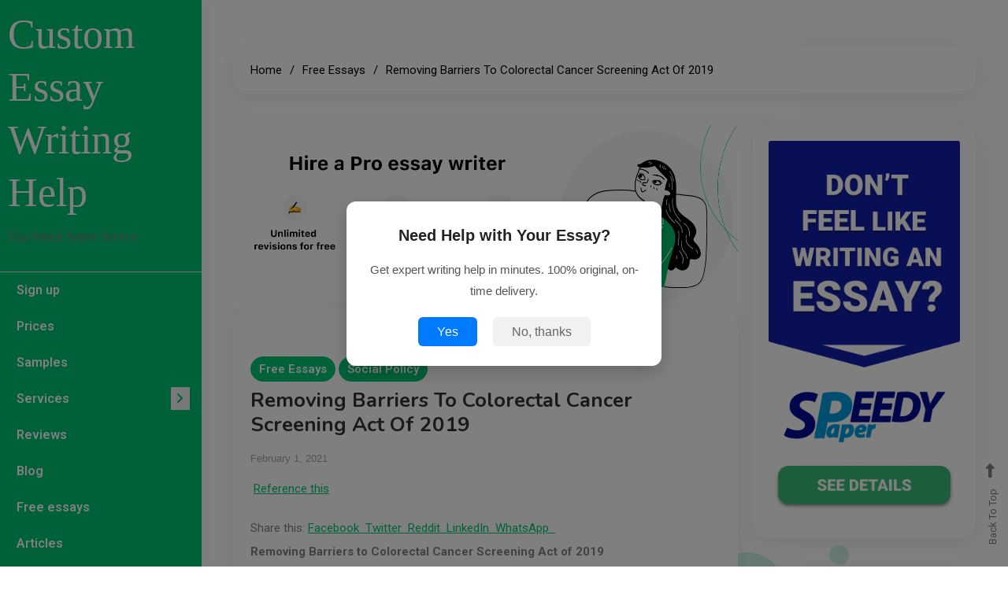

--- FILE ---
content_type: text/html; charset=UTF-8
request_url: https://au.studybay.net/free-essays/removing-barriers-to-colorectal-cancer-screening-act-of-2019/
body_size: 25038
content:
<!doctype html>
<html lang="en-US">
<head>
<meta charset="UTF-8">
<meta name="viewport" content="width=device-width, initial-scale=1">

<!-- SEO Meta Tags -->

<meta name="robots" content="index, follow">

<!-- Open Graph (for Facebook & LinkedIn) -->
<meta property="og:title" content="Custom Essay Writing Help | Top-Rated Online Service in Australia">
<meta property="og:description" content="Get professional custom essay writing help in Australia from top-rated experts. Fast, reliable, and plagiarism-free academic support.">
<meta property="og:image" content="https://au.studybay.net/wp-content/uploads/2025/02/images-11.png">
<meta property="og:url" content="https://au.studybay.net/">
<meta property="og:type" content="website">

<!-- Twitter Meta Tags -->
<meta name="twitter:card" content="summary_large_image">
<meta name="twitter:title" content="Custom Essay Writing Help | Top-Rated Online Service in Australia">
<meta name="twitter:description" content="Need expert essay writing help? StudyBay Australia provides high-quality academic support for students.">
<meta name="twitter:image" content="https://au.studybay.net/wp-content/uploads/2025/02/images-11.png">




	<link rel="profile" href="http://gmpg.org/xfn/11">
		<script async src="https://www.googletagmanager.com/gtag/js?id=G-W74622DKR1"></script>
<script>
  window.dataLayer = window.dataLayer || [];
  function gtag(){dataLayer.push(arguments);}
  gtag('js', new Date());
  gtag('config', 'G-W74622DKR1');
</script>
	<title>Removing Barriers to Colorectal Cancer Screening Act of 2019 - Custom Essay Writing Help</title>
	<style>img:is([sizes="auto" i], [sizes^="auto," i]) { contain-intrinsic-size: 3000px 1500px }</style>
	<meta name="description" content="&nbsp;Reference this Share this:&nbsp;Facebook&nbsp;&nbsp;Twitter&nbsp;&nbsp;Reddit&nbsp;&nbsp;LinkedIn&nbsp;&nbsp;WhatsApp&nbsp;&nbsp; Removing Barriers to Colorectal Cancer Screening Act of 2019 Abstract Colorectal cancer (CRC) is a leading cause of cancer death in the US. Screening through use of colonoscopy is an effective means of preventing and detecting CRC early, through the removal of precancerous or cancerous polyps,&hellip;">
<meta name="robots" content="index, follow, max-snippet:-1, max-image-preview:large, max-video-preview:-1">
<link rel="canonical" href="https://au.studybay.net/free-essays/removing-barriers-to-colorectal-cancer-screening-act-of-2019/">
<meta property="og:url" content="https://au.studybay.net/free-essays/removing-barriers-to-colorectal-cancer-screening-act-of-2019/">
<meta property="og:site_name" content="Custom Essay Writing Help">
<meta property="og:locale" content="en_US">
<meta property="og:type" content="article">
<meta property="article:author" content="">
<meta property="article:publisher" content="">
<meta property="article:section" content="Free Essays">
<meta property="og:title" content="Removing Barriers to Colorectal Cancer Screening Act of 2019 - Custom Essay Writing Help">
<meta property="og:description" content="&nbsp;Reference this Share this:&nbsp;Facebook&nbsp;&nbsp;Twitter&nbsp;&nbsp;Reddit&nbsp;&nbsp;LinkedIn&nbsp;&nbsp;WhatsApp&nbsp;&nbsp; Removing Barriers to Colorectal Cancer Screening Act of 2019 Abstract Colorectal cancer (CRC) is a leading cause of cancer death in the US. Screening through use of colonoscopy is an effective means of preventing and detecting CRC early, through the removal of precancerous or cancerous polyps,&hellip;">
<meta property="fb:pages" content="">
<meta property="fb:admins" content="">
<meta property="fb:app_id" content="">
<meta name="twitter:card" content="summary">
<meta name="twitter:site" content="">
<meta name="twitter:creator" content="">
<meta name="twitter:title" content="Removing Barriers to Colorectal Cancer Screening Act of 2019 - Custom Essay Writing Help">
<meta name="twitter:description" content="&nbsp;Reference this Share this:&nbsp;Facebook&nbsp;&nbsp;Twitter&nbsp;&nbsp;Reddit&nbsp;&nbsp;LinkedIn&nbsp;&nbsp;WhatsApp&nbsp;&nbsp; Removing Barriers to Colorectal Cancer Screening Act of 2019 Abstract Colorectal cancer (CRC) is a leading cause of cancer death in the US. Screening through use of colonoscopy is an effective means of preventing and detecting CRC early, through the removal of precancerous or cancerous polyps,&hellip;">
<link rel='dns-prefetch' href='//fonts.googleapis.com' />
<link rel="alternate" type="application/rss+xml" title="Custom Essay Writing Help &raquo; Feed" href="https://au.studybay.net/feed/" />
<link rel="alternate" type="application/rss+xml" title="Custom Essay Writing Help &raquo; Comments Feed" href="https://au.studybay.net/comments/feed/" />
<link rel="alternate" type="application/rss+xml" title="Custom Essay Writing Help &raquo; Removing Barriers to Colorectal Cancer Screening Act of 2019 Comments Feed" href="https://au.studybay.net/free-essays/removing-barriers-to-colorectal-cancer-screening-act-of-2019/feed/" />
<script type="text/javascript">
/* <![CDATA[ */
window._wpemojiSettings = {"baseUrl":"https:\/\/s.w.org\/images\/core\/emoji\/16.0.1\/72x72\/","ext":".png","svgUrl":"https:\/\/s.w.org\/images\/core\/emoji\/16.0.1\/svg\/","svgExt":".svg","source":{"concatemoji":"https:\/\/au.studybay.net\/wp-includes\/js\/wp-emoji-release.min.js?ver=6.8.3"}};
/*! This file is auto-generated */
!function(s,n){var o,i,e;function c(e){try{var t={supportTests:e,timestamp:(new Date).valueOf()};sessionStorage.setItem(o,JSON.stringify(t))}catch(e){}}function p(e,t,n){e.clearRect(0,0,e.canvas.width,e.canvas.height),e.fillText(t,0,0);var t=new Uint32Array(e.getImageData(0,0,e.canvas.width,e.canvas.height).data),a=(e.clearRect(0,0,e.canvas.width,e.canvas.height),e.fillText(n,0,0),new Uint32Array(e.getImageData(0,0,e.canvas.width,e.canvas.height).data));return t.every(function(e,t){return e===a[t]})}function u(e,t){e.clearRect(0,0,e.canvas.width,e.canvas.height),e.fillText(t,0,0);for(var n=e.getImageData(16,16,1,1),a=0;a<n.data.length;a++)if(0!==n.data[a])return!1;return!0}function f(e,t,n,a){switch(t){case"flag":return n(e,"\ud83c\udff3\ufe0f\u200d\u26a7\ufe0f","\ud83c\udff3\ufe0f\u200b\u26a7\ufe0f")?!1:!n(e,"\ud83c\udde8\ud83c\uddf6","\ud83c\udde8\u200b\ud83c\uddf6")&&!n(e,"\ud83c\udff4\udb40\udc67\udb40\udc62\udb40\udc65\udb40\udc6e\udb40\udc67\udb40\udc7f","\ud83c\udff4\u200b\udb40\udc67\u200b\udb40\udc62\u200b\udb40\udc65\u200b\udb40\udc6e\u200b\udb40\udc67\u200b\udb40\udc7f");case"emoji":return!a(e,"\ud83e\udedf")}return!1}function g(e,t,n,a){var r="undefined"!=typeof WorkerGlobalScope&&self instanceof WorkerGlobalScope?new OffscreenCanvas(300,150):s.createElement("canvas"),o=r.getContext("2d",{willReadFrequently:!0}),i=(o.textBaseline="top",o.font="600 32px Arial",{});return e.forEach(function(e){i[e]=t(o,e,n,a)}),i}function t(e){var t=s.createElement("script");t.src=e,t.defer=!0,s.head.appendChild(t)}"undefined"!=typeof Promise&&(o="wpEmojiSettingsSupports",i=["flag","emoji"],n.supports={everything:!0,everythingExceptFlag:!0},e=new Promise(function(e){s.addEventListener("DOMContentLoaded",e,{once:!0})}),new Promise(function(t){var n=function(){try{var e=JSON.parse(sessionStorage.getItem(o));if("object"==typeof e&&"number"==typeof e.timestamp&&(new Date).valueOf()<e.timestamp+604800&&"object"==typeof e.supportTests)return e.supportTests}catch(e){}return null}();if(!n){if("undefined"!=typeof Worker&&"undefined"!=typeof OffscreenCanvas&&"undefined"!=typeof URL&&URL.createObjectURL&&"undefined"!=typeof Blob)try{var e="postMessage("+g.toString()+"("+[JSON.stringify(i),f.toString(),p.toString(),u.toString()].join(",")+"));",a=new Blob([e],{type:"text/javascript"}),r=new Worker(URL.createObjectURL(a),{name:"wpTestEmojiSupports"});return void(r.onmessage=function(e){c(n=e.data),r.terminate(),t(n)})}catch(e){}c(n=g(i,f,p,u))}t(n)}).then(function(e){for(var t in e)n.supports[t]=e[t],n.supports.everything=n.supports.everything&&n.supports[t],"flag"!==t&&(n.supports.everythingExceptFlag=n.supports.everythingExceptFlag&&n.supports[t]);n.supports.everythingExceptFlag=n.supports.everythingExceptFlag&&!n.supports.flag,n.DOMReady=!1,n.readyCallback=function(){n.DOMReady=!0}}).then(function(){return e}).then(function(){var e;n.supports.everything||(n.readyCallback(),(e=n.source||{}).concatemoji?t(e.concatemoji):e.wpemoji&&e.twemoji&&(t(e.twemoji),t(e.wpemoji)))}))}((window,document),window._wpemojiSettings);
/* ]]> */
</script>
<style id='wp-emoji-styles-inline-css' type='text/css'>

	img.wp-smiley, img.emoji {
		display: inline !important;
		border: none !important;
		box-shadow: none !important;
		height: 1em !important;
		width: 1em !important;
		margin: 0 0.07em !important;
		vertical-align: -0.1em !important;
		background: none !important;
		padding: 0 !important;
	}
</style>
<link rel='stylesheet' id='wp-block-library-css' href='https://au.studybay.net/wp-includes/css/dist/block-library/style.min.css?ver=6.8.3' type='text/css' media='all' />
<style id='classic-theme-styles-inline-css' type='text/css'>
/*! This file is auto-generated */
.wp-block-button__link{color:#fff;background-color:#32373c;border-radius:9999px;box-shadow:none;text-decoration:none;padding:calc(.667em + 2px) calc(1.333em + 2px);font-size:1.125em}.wp-block-file__button{background:#32373c;color:#fff;text-decoration:none}
</style>
<style id='global-styles-inline-css' type='text/css'>
:root{--wp--preset--aspect-ratio--square: 1;--wp--preset--aspect-ratio--4-3: 4/3;--wp--preset--aspect-ratio--3-4: 3/4;--wp--preset--aspect-ratio--3-2: 3/2;--wp--preset--aspect-ratio--2-3: 2/3;--wp--preset--aspect-ratio--16-9: 16/9;--wp--preset--aspect-ratio--9-16: 9/16;--wp--preset--color--black: #000000;--wp--preset--color--cyan-bluish-gray: #abb8c3;--wp--preset--color--white: #ffffff;--wp--preset--color--pale-pink: #f78da7;--wp--preset--color--vivid-red: #cf2e2e;--wp--preset--color--luminous-vivid-orange: #ff6900;--wp--preset--color--luminous-vivid-amber: #fcb900;--wp--preset--color--light-green-cyan: #7bdcb5;--wp--preset--color--vivid-green-cyan: #00d084;--wp--preset--color--pale-cyan-blue: #8ed1fc;--wp--preset--color--vivid-cyan-blue: #0693e3;--wp--preset--color--vivid-purple: #9b51e0;--wp--preset--gradient--vivid-cyan-blue-to-vivid-purple: linear-gradient(135deg,rgba(6,147,227,1) 0%,rgb(155,81,224) 100%);--wp--preset--gradient--light-green-cyan-to-vivid-green-cyan: linear-gradient(135deg,rgb(122,220,180) 0%,rgb(0,208,130) 100%);--wp--preset--gradient--luminous-vivid-amber-to-luminous-vivid-orange: linear-gradient(135deg,rgba(252,185,0,1) 0%,rgba(255,105,0,1) 100%);--wp--preset--gradient--luminous-vivid-orange-to-vivid-red: linear-gradient(135deg,rgba(255,105,0,1) 0%,rgb(207,46,46) 100%);--wp--preset--gradient--very-light-gray-to-cyan-bluish-gray: linear-gradient(135deg,rgb(238,238,238) 0%,rgb(169,184,195) 100%);--wp--preset--gradient--cool-to-warm-spectrum: linear-gradient(135deg,rgb(74,234,220) 0%,rgb(151,120,209) 20%,rgb(207,42,186) 40%,rgb(238,44,130) 60%,rgb(251,105,98) 80%,rgb(254,248,76) 100%);--wp--preset--gradient--blush-light-purple: linear-gradient(135deg,rgb(255,206,236) 0%,rgb(152,150,240) 100%);--wp--preset--gradient--blush-bordeaux: linear-gradient(135deg,rgb(254,205,165) 0%,rgb(254,45,45) 50%,rgb(107,0,62) 100%);--wp--preset--gradient--luminous-dusk: linear-gradient(135deg,rgb(255,203,112) 0%,rgb(199,81,192) 50%,rgb(65,88,208) 100%);--wp--preset--gradient--pale-ocean: linear-gradient(135deg,rgb(255,245,203) 0%,rgb(182,227,212) 50%,rgb(51,167,181) 100%);--wp--preset--gradient--electric-grass: linear-gradient(135deg,rgb(202,248,128) 0%,rgb(113,206,126) 100%);--wp--preset--gradient--midnight: linear-gradient(135deg,rgb(2,3,129) 0%,rgb(40,116,252) 100%);--wp--preset--font-size--small: 13px;--wp--preset--font-size--medium: 20px;--wp--preset--font-size--large: 36px;--wp--preset--font-size--x-large: 42px;--wp--preset--spacing--20: 0.44rem;--wp--preset--spacing--30: 0.67rem;--wp--preset--spacing--40: 1rem;--wp--preset--spacing--50: 1.5rem;--wp--preset--spacing--60: 2.25rem;--wp--preset--spacing--70: 3.38rem;--wp--preset--spacing--80: 5.06rem;--wp--preset--shadow--natural: 6px 6px 9px rgba(0, 0, 0, 0.2);--wp--preset--shadow--deep: 12px 12px 50px rgba(0, 0, 0, 0.4);--wp--preset--shadow--sharp: 6px 6px 0px rgba(0, 0, 0, 0.2);--wp--preset--shadow--outlined: 6px 6px 0px -3px rgba(255, 255, 255, 1), 6px 6px rgba(0, 0, 0, 1);--wp--preset--shadow--crisp: 6px 6px 0px rgba(0, 0, 0, 1);}:where(.is-layout-flex){gap: 0.5em;}:where(.is-layout-grid){gap: 0.5em;}body .is-layout-flex{display: flex;}.is-layout-flex{flex-wrap: wrap;align-items: center;}.is-layout-flex > :is(*, div){margin: 0;}body .is-layout-grid{display: grid;}.is-layout-grid > :is(*, div){margin: 0;}:where(.wp-block-columns.is-layout-flex){gap: 2em;}:where(.wp-block-columns.is-layout-grid){gap: 2em;}:where(.wp-block-post-template.is-layout-flex){gap: 1.25em;}:where(.wp-block-post-template.is-layout-grid){gap: 1.25em;}.has-black-color{color: var(--wp--preset--color--black) !important;}.has-cyan-bluish-gray-color{color: var(--wp--preset--color--cyan-bluish-gray) !important;}.has-white-color{color: var(--wp--preset--color--white) !important;}.has-pale-pink-color{color: var(--wp--preset--color--pale-pink) !important;}.has-vivid-red-color{color: var(--wp--preset--color--vivid-red) !important;}.has-luminous-vivid-orange-color{color: var(--wp--preset--color--luminous-vivid-orange) !important;}.has-luminous-vivid-amber-color{color: var(--wp--preset--color--luminous-vivid-amber) !important;}.has-light-green-cyan-color{color: var(--wp--preset--color--light-green-cyan) !important;}.has-vivid-green-cyan-color{color: var(--wp--preset--color--vivid-green-cyan) !important;}.has-pale-cyan-blue-color{color: var(--wp--preset--color--pale-cyan-blue) !important;}.has-vivid-cyan-blue-color{color: var(--wp--preset--color--vivid-cyan-blue) !important;}.has-vivid-purple-color{color: var(--wp--preset--color--vivid-purple) !important;}.has-black-background-color{background-color: var(--wp--preset--color--black) !important;}.has-cyan-bluish-gray-background-color{background-color: var(--wp--preset--color--cyan-bluish-gray) !important;}.has-white-background-color{background-color: var(--wp--preset--color--white) !important;}.has-pale-pink-background-color{background-color: var(--wp--preset--color--pale-pink) !important;}.has-vivid-red-background-color{background-color: var(--wp--preset--color--vivid-red) !important;}.has-luminous-vivid-orange-background-color{background-color: var(--wp--preset--color--luminous-vivid-orange) !important;}.has-luminous-vivid-amber-background-color{background-color: var(--wp--preset--color--luminous-vivid-amber) !important;}.has-light-green-cyan-background-color{background-color: var(--wp--preset--color--light-green-cyan) !important;}.has-vivid-green-cyan-background-color{background-color: var(--wp--preset--color--vivid-green-cyan) !important;}.has-pale-cyan-blue-background-color{background-color: var(--wp--preset--color--pale-cyan-blue) !important;}.has-vivid-cyan-blue-background-color{background-color: var(--wp--preset--color--vivid-cyan-blue) !important;}.has-vivid-purple-background-color{background-color: var(--wp--preset--color--vivid-purple) !important;}.has-black-border-color{border-color: var(--wp--preset--color--black) !important;}.has-cyan-bluish-gray-border-color{border-color: var(--wp--preset--color--cyan-bluish-gray) !important;}.has-white-border-color{border-color: var(--wp--preset--color--white) !important;}.has-pale-pink-border-color{border-color: var(--wp--preset--color--pale-pink) !important;}.has-vivid-red-border-color{border-color: var(--wp--preset--color--vivid-red) !important;}.has-luminous-vivid-orange-border-color{border-color: var(--wp--preset--color--luminous-vivid-orange) !important;}.has-luminous-vivid-amber-border-color{border-color: var(--wp--preset--color--luminous-vivid-amber) !important;}.has-light-green-cyan-border-color{border-color: var(--wp--preset--color--light-green-cyan) !important;}.has-vivid-green-cyan-border-color{border-color: var(--wp--preset--color--vivid-green-cyan) !important;}.has-pale-cyan-blue-border-color{border-color: var(--wp--preset--color--pale-cyan-blue) !important;}.has-vivid-cyan-blue-border-color{border-color: var(--wp--preset--color--vivid-cyan-blue) !important;}.has-vivid-purple-border-color{border-color: var(--wp--preset--color--vivid-purple) !important;}.has-vivid-cyan-blue-to-vivid-purple-gradient-background{background: var(--wp--preset--gradient--vivid-cyan-blue-to-vivid-purple) !important;}.has-light-green-cyan-to-vivid-green-cyan-gradient-background{background: var(--wp--preset--gradient--light-green-cyan-to-vivid-green-cyan) !important;}.has-luminous-vivid-amber-to-luminous-vivid-orange-gradient-background{background: var(--wp--preset--gradient--luminous-vivid-amber-to-luminous-vivid-orange) !important;}.has-luminous-vivid-orange-to-vivid-red-gradient-background{background: var(--wp--preset--gradient--luminous-vivid-orange-to-vivid-red) !important;}.has-very-light-gray-to-cyan-bluish-gray-gradient-background{background: var(--wp--preset--gradient--very-light-gray-to-cyan-bluish-gray) !important;}.has-cool-to-warm-spectrum-gradient-background{background: var(--wp--preset--gradient--cool-to-warm-spectrum) !important;}.has-blush-light-purple-gradient-background{background: var(--wp--preset--gradient--blush-light-purple) !important;}.has-blush-bordeaux-gradient-background{background: var(--wp--preset--gradient--blush-bordeaux) !important;}.has-luminous-dusk-gradient-background{background: var(--wp--preset--gradient--luminous-dusk) !important;}.has-pale-ocean-gradient-background{background: var(--wp--preset--gradient--pale-ocean) !important;}.has-electric-grass-gradient-background{background: var(--wp--preset--gradient--electric-grass) !important;}.has-midnight-gradient-background{background: var(--wp--preset--gradient--midnight) !important;}.has-small-font-size{font-size: var(--wp--preset--font-size--small) !important;}.has-medium-font-size{font-size: var(--wp--preset--font-size--medium) !important;}.has-large-font-size{font-size: var(--wp--preset--font-size--large) !important;}.has-x-large-font-size{font-size: var(--wp--preset--font-size--x-large) !important;}
:where(.wp-block-post-template.is-layout-flex){gap: 1.25em;}:where(.wp-block-post-template.is-layout-grid){gap: 1.25em;}
:where(.wp-block-columns.is-layout-flex){gap: 2em;}:where(.wp-block-columns.is-layout-grid){gap: 2em;}
:root :where(.wp-block-pullquote){font-size: 1.5em;line-height: 1.6;}
</style>
<link rel='stylesheet' id='ssb-front-css-css' href='https://au.studybay.net/wp-content/plugins/simple-social-buttons/assets/css/front.css?ver=6.1.0' type='text/css' media='all' />
<link rel='stylesheet' id='cv-yaatra-blog-fonts-css' href='https://fonts.googleapis.com/css?family=Roboto%3A400%2C500%2C600%2C700%7CNunito%3A400%2C600%2C700%2C900&#038;subset=latin%2Ccyrillic-ext%2Cgreek-ext%2Cgreek%2Cvietnamese%2Clatin-ext%2Ccyrillic%2Ckhmer%2Cdevanagari%2Carabic%2Chebrew%2Ctelugu' type='text/css' media='all' />
<link rel='stylesheet' id='cv-font-awesome-css' href='https://au.studybay.net/wp-content/themes/yaatra-blog/assets/library/font-awesome/css/all.min.css?ver=6.5.1' type='text/css' media='all' />
<link rel='stylesheet' id='animate-css' href='https://au.studybay.net/wp-content/themes/yaatra-blog/assets/library/animate/animate.min.css?ver=3.5.1' type='text/css' media='all' />
<link rel='stylesheet' id='yaatra-blog-style-css' href='https://au.studybay.net/wp-content/themes/yaatra-blog/style.css?ver=1.0.2' type='text/css' media='all' />
<link rel='stylesheet' id='yaatra-blog-responsive-style-css' href='https://au.studybay.net/wp-content/themes/yaatra-blog/assets/css/cv-responsive.css?ver=1.0.2' type='text/css' media='all' />
<link rel='stylesheet' id='yaatra-blog-preloader-css' href='https://au.studybay.net/wp-content/themes/yaatra-blog/assets/css/cv-preloader.css?ver=1.0.2' type='text/css' media='all' />
<script type="text/javascript" src="https://au.studybay.net/wp-includes/js/jquery/jquery.min.js?ver=3.7.1" id="jquery-core-js"></script>
<script type="text/javascript" src="https://au.studybay.net/wp-includes/js/jquery/jquery-migrate.min.js?ver=3.4.1" id="jquery-migrate-js"></script>
<link rel="https://api.w.org/" href="https://au.studybay.net/wp-json/" /><link rel="alternate" title="JSON" type="application/json" href="https://au.studybay.net/wp-json/wp/v2/posts/146960" /><link rel="EditURI" type="application/rsd+xml" title="RSD" href="https://au.studybay.net/xmlrpc.php?rsd" />
<meta name="generator" content="WordPress 6.8.3" />
<link rel='shortlink' href='https://au.studybay.net/?p=146960' />
<link rel="alternate" title="oEmbed (JSON)" type="application/json+oembed" href="https://au.studybay.net/wp-json/oembed/1.0/embed?url=https%3A%2F%2Fau.studybay.net%2Ffree-essays%2Fremoving-barriers-to-colorectal-cancer-screening-act-of-2019%2F" />
<link rel="alternate" title="oEmbed (XML)" type="text/xml+oembed" href="https://au.studybay.net/wp-json/oembed/1.0/embed?url=https%3A%2F%2Fau.studybay.net%2Ffree-essays%2Fremoving-barriers-to-colorectal-cancer-screening-act-of-2019%2F&#038;format=xml" />
 <style media="screen">

		.simplesocialbuttons.simplesocialbuttons_inline .ssb-fb-like, .simplesocialbuttons.simplesocialbuttons_inline amp-facebook-like {
	  margin: ;
	}
		 /*inline margin*/
	
	
	
	
	
	
			 .simplesocialbuttons.simplesocialbuttons_inline.simplesocial-simple-icons button{
		 margin: ;
	 }

			 /*margin-digbar*/

	
	
	
	
	
	
	
</style>

<!-- Open Graph Meta Tags generated by Simple Social Buttons 6.1.0 -->
<meta property="og:title" content="Removing Barriers to Colorectal Cancer Screening Act of 2019 - Custom Essay Writing Help" />
<meta property="og:description" content="&nbsp;Reference this Share this:&nbsp;Facebook&nbsp;&nbsp;Twitter&nbsp;&nbsp;Reddit&nbsp;&nbsp;LinkedIn&nbsp;&nbsp;WhatsApp&nbsp;&nbsp; Removing Barriers to Colorectal Cancer Screening Act of 2019 Abstract Colorectal cancer (CRC) is a leading cause of cancer death in the US. Screening through use of colonoscopy is an effective means of preventing and detecting CRC early, through the removal of precancerous or cancerous polyps, leading to reduced costs and better outcomes. In general, preventative&hellip;" />
<meta property="og:url" content="https://au.studybay.net/free-essays/removing-barriers-to-colorectal-cancer-screening-act-of-2019/" />
<meta property="og:site_name" content="Custom Essay Writing Help" />
<meta name="twitter:card" content="summary_large_image" />
<meta name="twitter:description" content="&nbsp;Reference this Share this:&nbsp;Facebook&nbsp;&nbsp;Twitter&nbsp;&nbsp;Reddit&nbsp;&nbsp;LinkedIn&nbsp;&nbsp;WhatsApp&nbsp;&nbsp; Removing Barriers to Colorectal Cancer Screening Act of 2019 Abstract Colorectal cancer (CRC) is a leading cause of cancer death in the US. Screening through use of colonoscopy is an effective means of preventing and detecting CRC early, through the removal of precancerous or cancerous polyps, leading to reduced costs and better outcomes. In general, preventative&hellip;" />
<meta name="twitter:title" content="Removing Barriers to Colorectal Cancer Screening Act of 2019 - Custom Essay Writing Help" />
<link rel="pingback" href="https://au.studybay.net/xmlrpc.php"><link rel="icon" href="https://au.studybay.net/wp-content/uploads/2025/02/cropped-images-11-32x32.png" sizes="32x32" />
<link rel="icon" href="https://au.studybay.net/wp-content/uploads/2025/02/cropped-images-11-192x192.png" sizes="192x192" />
<link rel="apple-touch-icon" href="https://au.studybay.net/wp-content/uploads/2025/02/cropped-images-11-180x180.png" />
<meta name="msapplication-TileImage" content="https://au.studybay.net/wp-content/uploads/2025/02/cropped-images-11-270x270.png" />
<!--Yaatra Blog CSS -->
<style type="text/css">
.banner-btn a,.error404 input[type='submit'],.menu-toggle,.reply .comment-reply-link,.widget_search .search-submit,.widget_search .search-submit,article.sticky:before,.widget_search .search-submit:hover,.cat-links a,.entry-btn a,.site-header.widget_categories li a:hover,.widget_tag_cloud .tagcloud a:hover,.widget.widget_tag_cloud a:hover,#masthead,.bubble,.wp-block-search__button,.navigation.pagination .nav-links .page-numbers.current,.navigation.pagination .nav-links a.page-numbers:hover{background:#00c472}.widget a:hover,.widget a:hover::before,.social-icons-wrapper a:hover,#footer-menu li a:hover,.widget li:hover::before,.yaatra_blog_latest_posts .cv-post-meta a:hover,a,a:hover,a:focus,a:active,#site-navigation ul.sub-menu li a,#site-navigation ul li.current-menu-item>a,#site-navigation ul li.current_page_ancestor>a,#site-navigation ul li.current_page_item>a,.fa-angle-right:before,.entry-footer a:hover,.comment-author .fn .url:hover,.commentmetadata .comment-edit-link,#cancel-comment-reply-link,#cancel-comment-reply-link:before,.logged-in-as a,.widget a:hover,.widget a:hover::before,.cat-links a:hover,.widget li:hover::before,.navigation .nav-links a,.bttn,button,input[type='button'],input[type='reset'],input[type='submit'],.entry-title a:hover,.entry-title a:hover,.yaatra_blog_latest_posts .cv-post-title a:hover,.entry-btn a:hover,h1.entry-title span,.cv-social-icons-wrapper a:hover,#footer-menu li a:hover,.widget_tag_cloud a:hover,#cv-scrollup:hover,.search-no-results #primary .search-submit:hover,.banner-btn a:hover i,.entry-btn a:hover,.wp-block-heading,#secondary .widget .widget-title,.entry-meta a:hover{color:#00c472}.widget_search .search-submit,.widget_search .search-submit:hover,.entry-btn a:hover,.widget_tag_cloud a:hover,.site-header .widget_categories li a:hover,.widget_tag_cloud .tagcloud a:hover,.widget.widget_tag_cloud a:hover,.cat-links a,.home.blog #content #primary article:first-child,article:hover,.entry-btn a,.navigation.pagination .nav-links .page-numbers.current,.navigation .nav-links a,.bttn,button,input[type='button'],input[type='reset'],input[type='submit'],.navigation.pagination .nav-links a.page-numbers:hover,.search-no-results #primary .search-submit{border-color:#00c472}.yaatra-blog-wave .cv-rect,.yaatra-blog-three-bounce .cv-child,.yaatra-blog-folding-cube .cv-cube:before,.yaatra-blog-ball div{background-color:#00c472}/*/Typography CSS /*/body{font-family:Roboto;font-style:normal;font-weight:400;text-decoration:inherit;text-transform:inherit}h1,h2,h3,h4,h5,h6,.site-title{font-family:Nunito;font-style:normal;font-weight:700;text-decoration:inherit;text-transform:inherit}
</style></head>

<body class="wp-singular post-template-default single single-post postid-146960 single-format-standard wp-theme-yaatra-blog light-mode right-sidebar">
	
	<style>
  /* Popup Modal */
  #studybay-popup {
    position: fixed;
    top: 0; left: 0; width: 100%; height: 100%;
    background: rgba(0,0,0,0.5);
    display: none;
    align-items: center;
    justify-content: center;
    z-index: 2000;
    font-family: Arial, sans-serif;
  }
  #studybay-popup.show { display: flex; }
  .popup-content {
    background: white;
    padding: 25px;
    border-radius: 12px;
    max-width: 400px;
    text-align: center;
    box-shadow: 0 8px 25px rgba(0,0,0,0.2);
    animation: popupFade 0.4s ease-out;
  }
  @keyframes popupFade {
    from { transform: scale(0.8); opacity: 0; }
    to { transform: scale(1); opacity: 1; }
  }
  .popup-title {
    font-size: 20px;
    font-weight: bold;
    margin-bottom: 12px;
    color: #222;
  }
  .popup-text {
    font-size: 15px;
    color: #555;
    margin-bottom: 20px;
  }
  .popup-btn {
    background: #007bff;
    color: white;
    border: none;
    padding: 12px 24px;
    border-radius: 6px;
    font-size: 16px;
    cursor: pointer;
    margin: 0 8px;
    transition: background 0.3s;
  }
  .popup-btn:hover { background: #0056b3; }
  .popup-close {
    background: #f1f1f1;
    color: #666;
  }
  .popup-close:hover { background: #ddd; }
</style>

<!-- Popup HTML -->
<div id="studybay-popup">
  <div class="popup-content">
    <div class="popup-title">Need Help with Your Essay?</div>
    <div class="popup-text">Get expert writing help in minutes. 100% original, on-time delivery.</div>
    <button class="popup-btn" id="popup-go">Yes</button>
    <button class="popup-btn popup-close" id="popup-close">No, thanks</button>
  </div>
</div>

<script>
  const AFFILIATE_LINK = 'https://studybay.net/order'; // Замени на свою партнерскую ссылку

  // Показать попап через 3 секунды
  setTimeout(() => {
    document.getElementById('studybay-popup').classList.add('show');
  }, 3000);

  // Кнопка "Order" — открывает в НОВОМ ОКНЕ
  document.getElementById('popup-go').addEventListener('click', () => {
    window.open(AFFILIATE_LINK, '_blank', 'noopener,noreferrer');
    document.getElementById('studybay-popup').classList.remove('show');
  });

  // Кнопка "No, thanks" — закрывает попап
  document.getElementById('popup-close').addEventListener('click', () => {
    document.getElementById('studybay-popup').classList.remove('show');
  });

  // Закрытие при клике вне окна
  document.getElementById('studybay-popup').addEventListener('click', (e) => {
    if (e.target === document.getElementById('studybay-popup')) {
      document.getElementById('studybay-popup').classList.remove('show');
    }
  });
</script>
	
	

<div id="yaatra-blog-preloader" class="preloader-background">
	<div class="preloader-wrapper">
							<div class="yaatra-blog-wave">
                        <div class="cv-rect og-rect1"></div>
                        <div class="cv-rect og-rect2"></div>
                        <div class="cv-rect og-rect3"></div>
                        <div class="cv-rect og-rect4"></div>
                        <div class="cv-rect og-rect5"></div>
                    </div>
			</div><!-- .preloader-wrapper -->
</div><!-- #yaatra-blog-preloader --><div id="page" class="site">
	<a class="skip-link screen-reader-text" href="#content">Skip to content</a>
	
	<div class="cv-container">
		<div id="site-main-content">

			
<header id="masthead" class="site-header">

    <div class="site-branding">
                    <p class="site-title"><a href="https://au.studybay.net/" rel="home">Custom Essay Writing Help</a></p>
                        <p class="site-description">Top-Rated Online Service</p>
            </div><!-- .site-branding -->

    <div id="stickyNav" class="cv-menu-wrapper">
        <button class="menu-toggle" aria-controls="primary-menu" aria-expanded="false"><i class="fa fa-navicon"></i></button>
        <nav id="site-navigation" class="main-navigation">
            <div class="menu-speedypaper-container"><ul id="primary-menu" class="menu"><li id="menu-item-172252" class="menu-item menu-item-type-custom menu-item-object-custom menu-item-172252"><a href="/Sign-up">Sign up</a></li>
<li id="menu-item-172253" class="menu-item menu-item-type-custom menu-item-object-custom menu-item-172253"><a href="/Prices">Prices</a></li>
<li id="menu-item-172254" class="menu-item menu-item-type-custom menu-item-object-custom menu-item-172254"><a href="/Samples">Samples</a></li>
<li id="menu-item-172255" class="menu-item menu-item-type-custom menu-item-object-custom menu-item-has-children menu-item-172255"><a href="/Service">Services</a>
<ul class="sub-menu">
	<li id="menu-item-172256" class="menu-item menu-item-type-custom menu-item-object-custom menu-item-172256"><a href="/Rewrite-my-essay">Rewrite my essay</a></li>
	<li id="menu-item-172257" class="menu-item menu-item-type-custom menu-item-object-custom menu-item-172257"><a href="/Assignment-writing">Assignment writing</a></li>
	<li id="menu-item-172258" class="menu-item menu-item-type-custom menu-item-object-custom menu-item-172258"><a href="/Rate-my-paper">Rate my paper</a></li>
	<li id="menu-item-172259" class="menu-item menu-item-type-custom menu-item-object-custom menu-item-172259"><a href="/Essay-writing">Essay writing</a></li>
	<li id="menu-item-172260" class="menu-item menu-item-type-custom menu-item-object-custom menu-item-172260"><a href="/Dissertation-writing">Dissertation writing</a></li>
	<li id="menu-item-172261" class="menu-item menu-item-type-custom menu-item-object-custom menu-item-172261"><a href="/Problem-solution">Problem solution</a></li>
	<li id="menu-item-172262" class="menu-item menu-item-type-custom menu-item-object-custom menu-item-172262"><a href="/Buy-research-paper">Buy research paper</a></li>
	<li id="menu-item-172263" class="menu-item menu-item-type-custom menu-item-object-custom menu-item-172263"><a href="/College-paper-help">College paper help</a></li>
	<li id="menu-item-172264" class="menu-item menu-item-type-custom menu-item-object-custom menu-item-172264"><a href="/Take-my-online-exams">Take my online exams</a></li>
	<li id="menu-item-172265" class="menu-item menu-item-type-custom menu-item-object-custom menu-item-172265"><a href="/Nursing-paper-writing">Nursing paper writing</a></li>
</ul>
</li>
<li id="menu-item-172266" class="menu-item menu-item-type-custom menu-item-object-custom menu-item-172266"><a href="/Review">Reviews</a></li>
<li id="menu-item-172267" class="menu-item menu-item-type-custom menu-item-object-custom menu-item-172267"><a href="https://studybay.net/category/blog/">Blog</a></li>
<li id="menu-item-172268" class="menu-item menu-item-type-custom menu-item-object-custom menu-item-172268"><a href="https://studybay.net/category/free-essays/">Free essays</a></li>
<li id="menu-item-172269" class="menu-item menu-item-type-custom menu-item-object-custom menu-item-172269"><a href="https://studybay.net/category/articles/">Articles</a></li>
</ul></div>        </nav><!-- #site-navigation -->
    </div><!-- .cv-menu-wrapper -->

    <div class="header-sidebar-wrapper">
            </div><!-- .header-sidebar-wrapper -->

</header><!-- #masthead -->			<div class="main-content-wrapper">
				<div id="content" class="site-content">

				                <div class="custom-header no-bg-img" >
                    <div class="cv-container">
                        <header class="entry-header page-header">
                                                    </header><!-- .entry-header -->
                    </div><!-- .cv-container -->
                </div><!-- .custom-header -->
    <div class="yaatra-blog-breadcrumb-wrapper">
    <div class="yaatra-blog-container">
        <div role="navigation" aria-label="Breadcrumbs" class="breadcrumb-trail breadcrumbs" itemprop="breadcrumb"><ul class="trail-items" itemscope itemtype="http://schema.org/BreadcrumbList"><meta name="numberOfItems" content="3" /><meta name="itemListOrder" content="Ascending" /><li itemprop="itemListElement" itemscope itemtype="http://schema.org/ListItem" class="trail-item trail-begin"><a href="https://au.studybay.net/" rel="home" itemprop="item"><span itemprop="name">Home</span></a><meta itemprop="position" content="1" /></li><li itemprop="itemListElement" itemscope itemtype="http://schema.org/ListItem" class="trail-item"><a href="https://au.studybay.net/category/free-essays/" itemprop="item"><span itemprop="name">Free Essays</span></a><meta itemprop="position" content="2" /></li><li itemprop="itemListElement" itemscope itemtype="http://schema.org/ListItem" class="trail-item trail-end"><span data-url="https://au.studybay.net/free-essays/removing-barriers-to-colorectal-cancer-screening-act-of-2019/" itemprop="item"><span itemprop="name">Removing Barriers to Colorectal Cancer Screening Act of 2019</span></span><meta itemprop="position" content="3" /></li></ul></div>    </div><!-- .yaatra-blog-container -->
</div><!-- .yaatra-blog-breadcrumb-wrapper --><div class="cv-single-post page-content-wrapper">
	
	<div id="primary" class="content-area">
		<main id="main" class="site-main">

			<center><a href="https://studybay.net/sign-up" target="_blank"><img src="https://studybay.net/wp-content/uploads/2024/12/cf3d5b4a0bbff8d2c6a2a21540a12554.png"></a></center>
			
			
		
<article id="post-146960" class="no-thumbnail post-146960 post type-post status-publish format-standard hentry category-free-essays category-social-policy">

		<header class="entry-header">
		<div class="entry-cat">
			<span class="cat-links"><a href="https://au.studybay.net/category/free-essays/" rel="category tag">Free Essays</a> <a href="https://au.studybay.net/category/social-policy/" rel="category tag">Social Policy</a></span>		</div>
		<h1 class="entry-title">Removing Barriers to Colorectal Cancer Screening Act of 2019</h1>				<div class="entry-meta">
					<span class="posted-on"><a href="https://au.studybay.net/free-essays/removing-barriers-to-colorectal-cancer-screening-act-of-2019/" rel="bookmark"><time class="entry-date published updated" datetime="2021-02-01T14:31:03+00:00">February 1, 2021</time></a></span>				</div><!-- .entry-meta -->
			</header><!-- .entry-header -->

	<div class="entry-content">
		<header class="pb-4 d-print-none">
<p class="mb-0"> <a class="linkify linkify-dark m-0" href="https://www.au.studybay.net/essays/social-policy/removing-barriers-to-colorectal-cancer-screening-act-of-2019.php#citethis">Reference this</a></p>
</header>
<div class="position-relative mb-4">
<div class="content">
<div class="mb-3" data-track="Share - in-content"><span class="font-weight-bold mr-2">Share this:</span> <a class="btn-md bg-facebook mr-2 text-white py-1 pl-1 pl-lg-2" href="https://www.facebook.com/sharer/sharer.php?u=https%3A%2F%2Fwww.au.studybay.net%2Fessays%2Fsocial-policy%2Fremoving-barriers-to-colorectal-cancer-screening-act-of-2019.php" target="_blank" rel="noopener nofollow noreferrer" data-track-name="Share - in-content - Facebook" aria-label="Share on Facebook"><span class="d-none d-lg-inline-block">Facebook</span>  </a><a class="btn-md bg-twitter mr-2 text-white py-1 pl-1 pl-lg-2" href="https://twitter.com/intent/tweet?text=Removing+Barriers+to+Colorectal+Cancer+Screening+Act+of+2019:%20Shared%20via%20@UKEssays%20Read%20more%20here:%20https%3A%2F%2Fwww.au.studybay.net%2Fessays%2Fsocial-policy%2Fremoving-barriers-to-colorectal-cancer-screening-act-of-2019.php" target="_blank" rel="noopener nofollow noreferrer" data-track-name="Share - in-content - Twitter" aria-label="Share on Twitter"><span class="d-none d-lg-inline-block">Twitter</span>  </a><a class="btn-md bg-reddit mr-2 text-white py-1 pl-1 pl-lg-2" href="https://www.reddit.com/submit?url=https%3A%2F%2Fwww.au.studybay.net%2Fessays%2Fsocial-policy%2Fremoving-barriers-to-colorectal-cancer-screening-act-of-2019.php&amp;title=Removing+Barriers+to+Colorectal+Cancer+Screening+Act+of+2019" target="_blank" rel="noopener nofollow noreferrer" data-track-name="Share - in-content - Reddit" aria-label="Share on Reddit"><span class="d-none d-lg-inline-block">Reddit</span>  </a><a class="btn-md bg-linkedin mr-2 text-white py-1 pl-1 pl-lg-2" href="https://www.linkedin.com/shareArticle?mini=true&amp;url=https%3A%2F%2Fwww.au.studybay.net%2Fessays%2Fsocial-policy%2Fremoving-barriers-to-colorectal-cancer-screening-act-of-2019.php&amp;source=UKEssays" target="_blank" rel="noopener nofollow noreferrer" data-track-name="Share - in-content - LinkedIn" aria-label="Share on LinkedIn"><span class="d-none d-lg-inline-block">LinkedIn</span>  </a><a class="btn-md bg-whatsapp text-white py-1 pl-1 pl-lg-2" href="https://wa.me/?text=%22Removing+Barriers+to+Colorectal+Cancer+Screening+Act+of+2019%22%20shared%20from%20https%3A%2F%2Fwww.au.studybay.net%2Fessays%2Fsocial-policy%2Fremoving-barriers-to-colorectal-cancer-screening-act-of-2019.php" target="_blank" rel="noopener nofollow noreferrer" data-track-name="Share - in-content - WhatsApp" aria-label="Share on WhatsApp"><span class="d-none d-lg-inline-block">WhatsApp</span>  </a></div>
<p><strong>Removing Barriers to Colorectal Cancer Screening Act of 2019</strong></p>
<p>Abstract</p>
<p>Colorectal cancer (CRC) is a leading cause of cancer death in the US. Screening through use of colonoscopy is an effective means of preventing and detecting CRC early, through the removal of precancerous or cancerous polyps, leading to reduced costs and better outcomes. In general, preventative screenings are fully covered by Medicare, however a Medicare billing loophole exists, stating that if a colonoscopy leads to polyp removal, the service is considered diagnostic leading to a 20 percent coinsurance cost. Many Medicare beneficiaries, who are age 65 and older, are foregoing screening due to this financial burden.  H.R. 1570, introduced in the House in March 2019 and as of October 2019 is awaiting committee discussion in the Subcommittee on Health, proposes to waive this coinsurance for colonoscopy. The enactment of this legislation, while increasing Medicare costs would aid in reducing cancer health disparity and over the next several decades, result in reduced CRC treatment costs. Nurses should urge policymakers to make this a priority to improve access to care for all..</p>
<p><em>Keywords</em>: colorectal cancer, colonoscopy, coinsurance, Medicare, screening</p>
<p>H.R. 1570: Removing Barriers to Colorectal Cancer Screening Act of 2019</p>
<p><strong>Introduction</strong></p>
<p>Colorectal cancer (CRC) is the second leading cause of death by cancer in the United States (US) in men and women combined and 145,600 new cases will be diagnosed this year, (American Cancer Society, 2019). CRC screening colonoscopies allows for early detection and removal of polyps that could become cancerous. Colorectal cancer is largely preventable and treatable when found at an early stage, but one in three adults over age 50 are not up to date with recommended screenings, the majority of which are Medicare beneficiaries, and many cite financial reasons as a barrier (American Cancer Society, 2019). Numerous studies have found that out of pocket costs create financial barriers causing individuals to limit the use preventative screenings such as colonoscopy. Medicare beneficiaries are at an increased risk of financial vulnerability, as 34% of Medicare beneficiaries fall below the federal poverty level (American Cancer Society, 2019).</p>
<div class="alert alert-light bg-light border-0 my-3" data-track="In-Content Banner 1" data-nosnippet="data-nosnippet">
<div class="card-body text-dark text-center">
<div class="h2 pb-2">Get Help With Your Essay</div>
<p class="lead">If you need assistance with writing your essay, our professional essay writing service is here to help!</p>
<p><a class="btn btn-dark btn-lg" href="https://www.au.studybay.net/services/essay-writing-service.php">Find out more</a></div>
</div>
<p>The Colorectal Cancer Screening Act of 2019 (H.R. 1570) proposes an amendment to title XVIII of the Social Security Act. This amendment would waive cost sharing coinsurance for colon cancer screening tests, as covered by Medicare, even if the screening test led to a diagnostic or therapeutic intervention. When Medicare beneficiaries go in for a screening colonoscopy, they assume there will be no cost sharing as it is a screening test. However, current Medicare regulations require a 20 percent coinsurance on any colonoscopy if a polyp is removed, because then the designation moves from a diagnostic procedure rather than a screening (Howard, Guy &amp; Ekwueme, 2014). This out of pocket cost is a deterrent to many individuals. The enactment of H.R. 1570 would eliminate this cost sharing policy under Medicare. This bill was introduced to Congress on March 6th, 2019 and is currently being discussed by the House Subcommittee on Health.</p>
<p>Health equity can be defined as achieving the highest level of health for the entire population and that opportunities to obtain health are not denied due to social status or inability to pay (Alvarez &amp; Villarruel, 2016). Being uninsured, underinsured or having lack of access to health care is a contributor to poor health. Currently, individuals are forgoing a potentially lifesaving screening test due to their inability to pay the coinsurance. Nursing has a rich history of working on behalf of the vulnerable and advocacy is fundamental to the nursing role (D’ Antonio, Fairman &amp; Lewensen, 2016). Advocating for and encouraging policymakers to pass this legislation is a step towards eliminating health disparities which should be a goal of all nurses in the US. By enabling more individuals to be screened for cancer, CRC might be found at an earlier stage, leading to better outcomes, higher quality of life and les healthcare spending.  It is the duty of all professional nurses to inform and educate policymakers about health prevention and promotion approaches that will have the greatest benefit and impact on population health and by supporting H.R. 1570, nurses would fulfill a foundational value of nursing, to bring equal opportunities for healthcare to the entire population.<br />
<strong>Investigation of Legislative Process</strong></p>
<p>The U.S. Congress, which is composed of the Senate and the House of Representatives, is the legislative branch of the federal government and generates laws for the country. Ideas for health care laws can come from many sources such as nurses, professional nursing associations or concerned constituents. A bill, which is a proposal for a new law, can only then be introduced into either the Senate or the House of Representatives by a senator or representative who sponsors it (usa.gov, 2019). Bills are often introduced at the same time in the Senate and the House, as companion bills that have different numbers and may be slightly different in details (Ridenour, 2016).  Once a bill is introduced, it is sent to a committee where the bill is researched, opposing viewpoints are discussed and debated and the bill is often amended, or no action is taken, meaning the bill does not move forward. Only 15% of all bills that are sent to a committee are sent to the Senate or the House for a vote, as committees often select bills that meet their party priorities (Ridenour, 2016).</p>
<p>Once a bill is sent out of committee to the Senate or the House floor, members of Congress research, debate the bill and make changes to it before voting. During this time, special interest groups can attempt to change the outcome of the vote by lobbying both opponents and proponents. A final version of the bill is voted upon and if it passes, it must be sent to the other chamber of Congress and will go through a similar process of debate and amendment (Ridenour, 2016). After the bill is accepted by both the Senate and the House, differences between the bills must be changed and then both chambers vote on an identical bill. If this bill passes, it is sent on to the President, which is the executive branch of the government, and from there the president can approve the bill and sign it into law or veto the bill (Ridenour, 2016). If the president vetoes the bill, Congress can vote to override the veto and sign the bill into law (usa.gov, 2019).</p>
<p>The process of enacting legislature is arduous and complex, with many groups involved, thus making it easier to defeat a bill rather than to sign a bill into law. Every bill introduced in either chamber must be acted up within two years, or will no longer be active or able to be debated or voted upon. The Colorectal Cancer Screening Act of 2019 (H.R. 1570) was introduced to Congress on March 6th, 2019. It was referred to the Committee on Ways and Means, who then referred it to the Subcommittee on Health. This subcommittee will discuss and potentially amend the bill before deciding if it should be brought to the House floor for a vote.</p>
<p><strong>Opinion on Legislation’s Merit</strong></p>
<p>The American Cancer Society (2019) estimates that there will be 145,600 new cases of colorectal cancer diagnosed in 2019 and an estimated 51,020 deaths from CRC will occur in 2019. Despite these numbers, CRC incidence trends have been declining for the past several decades, largely due to increased preventative screening. With screening, it is possible to prevent CRC by allowing for the detection of precancerous lesions and removing them through a procedure called a polypectomy (American Cancer Society, 2019). If cancer is detected during a colonoscopy, it is likely that it will be diagnosed at an early stage when the treatment will be less extensive, burdensome and more successful. It is recommended that individuals who are at average risk for developing CRC begin screening with either a stool-based test or a visual examination of the colon and rectum, beginning at age 45 and continuing through age 75 (Smith et al., 2019). Regular adherence to a screening schedule results in a reduction in deaths from CRC.</p>
<div class="alert alert-info border-0 my-3" data-track="In-Content Banner 2" data-nosnippet="data-nosnippet">
<div class="card-body text-center">
<div class="h2 pb-2 text-secondary">Find out how UKEssays.com can help you!</div>
<p class="lead text-dark">Our academic experts are ready and waiting to assist with any writing project you may have. From simple essay plans, through to full dissertations, you can guarantee we have a service perfectly matched to your needs.</p>
<p><a class="btn btn-secondary btn-lg" href="https://www.au.studybay.net/services/">View our services</a></div>
</div>
<p>The five year relative survival rate for all stages of CRC is 65%, but when CRC is found at an early stage before it has spread, the survival rate increases to 90% (American Cancer Society, 2019). Unfortunately, only 39% of patients are diagnosed with early stage disease. These statistics illuminate the importance of regular screening with colonoscopy, but despite this, in 2015 only 61.1% of eligible individuals reported having CRC screening (Peterse et al., 2017). Screening remains underutilized which implies that a number of CRC deaths could be avoided through the use of regular screening exams.</p>
<p>Due to the importance of screening, increasing the number of adults screened for CRC as recommended by the US Preventive Services Task Force (USPSTF) is a leading national health indicator for Healthy People 2020 (Howard et al., 2014). With the implementation of the Affordable Care Act, Medicare is required to cover all preventative services for eligible beneficiaries. However, due to what is termed a Medicare billing loophole, when a polyp is found on a screening colonoscopy and necessitates removal, the service is found to be diagnostic or therapeutic and is not considered preventative, leading to patients being charged a 20% copay for the service (Howard et al., 2014). This out of pocket cost may discourage some individuals, particularly those of low socioeconomic status to use the service. Medicare beneficiaries, who are 65 years of age and older, are in the age range that has the highest likelihood of developing CRC, and also likely to be in the lowest socioeconomic class and are thus less likely to seek preventative services that may incur a financial cost (Peterse et al., 2017).</p>
<p>This issue is an example of a health disparity that currently exists in the US. This population that is underinsured and of low socioeconomic status will not seek healthcare that they are unable to afford. This will lead to worse health outcomes and higher mortality for this group. Disparities such as this affect this group, but also limited continued improvement in quality of care and will ultimately result in higher healthcare costs for all, as advanced CRC costs are greater than early stage CRC. Nurses should advocate for the enactment of H.R. 1570 as it is a small step in reducing disparities in cancer care.</p>
<p><strong>Conclusion</strong></p>
<p>CRC is the second leading cause of cancer death in the US, but has been declining in the past decades, and this is largely attributable to increased CRC screening efforts. However there are still a large number of individuals who do not participate in screening, suggesting that more CRC deaths could be prevented. One barrier to CRC screening is financial, particularly among those eligible for Medicare and of low socioeconomic class, due to the potential of having to pay out of pocket costs. The enactment of H.R. 1570 would eliminate these cost sharing requirements and make a preventative colonoscopy, regardless of need for polypectomy, a fully covered service.</p>
<p>Since the 2011-12 session of Congress, some form of H.R. 1570 has been introduced. Due to the lack of studies on the potential impact of waiving the coinsurance for diagnostic colonoscopies upon screening rates and savings in CRC treatment costs, the bills have remained idle and not been signed into law (Peterse et al., 2017). Additionally, concern over growing Medicare costs have slowed enactment of this legislation. Medicare spending was 15 percent of all federal spending in 2018 and has been projected to climb by 18 percent by 2029 (Cubanski, Neuman &amp; Freed, 2019). It is estimated that Medicare spending will increase at an average rate of 5.1 percent over the next ten years through an increase in Medicare enrollment, rising costs of services and increased demand for care. With these looming increases, many wonder if adding the Medicare spending by enacting this legislation is a wise choice. Howard et al. (2015) estimated that in Medicare eliminated the coinsurance for colonoscopies with polypectomy, Medicare spending on the service would increase by 10% and would result in an 18% increase in screening. This may seem like more costs up front, but in reality, expanding access to preventative screenings will lower the cost of CRC treatment for Medicare over time.</p>
<p>It is estimated that 14 billion dollars is spent annually on CRC treatments and the costs are expected to increase to 20 billion dollars by the year 2020, and of these figures, Medicare pays for over half of the cost (Meester et al., 2015). Treatment costs for an individual with advanced CRC can exceed $240,000 in a year (Meester et al., 2015). Preventing CRC from occurring through the use of screening tests, may increase Medicare costs in the short term, but by increasing screening, considerable reductions in CRC mortality and cost will occur. It is imperative that legislators enact this bill.</p>
<p>A recent study (Meester et al., 2015) estimated that 63% of all CRC deaths in 2020 will be due to individuals not being screened with a colonoscopy. This is a significant number of deaths that could be prevented and signifies an indirect cost on treatment at end of life and a loss in productivity. Mortality benefits from screening do not only occur with cancer detection, they also occur with the detection and treatment of precancerous lesions. As nurses, and as leaders, it is the professions duty to advocate for legislative change that will eliminate health disparities and promote the health of the population. Nurses have the power to evoke legislative changes and improve the quality of care that is offered to underinsured patient populations and the enactment of H.R. 1570 will save thousands of lives in the next decades.</p>
<p><strong> </strong></p>
<p>References</p>
<ul>
<li>Alvarez, C. &amp; Villarruel, A.M. (2016) Policy approaches to address health disparities. In D.J. Mason, D.B. Gardner, F.H. Outlaw, &amp; E.T. O’Grady (eds.), <em>Policy &amp; politics in nursing and health care </em>(7<sup>th</sup> ed., pp.220-223). St. Louis, MO: Elsevier.</li>
<li>Colorectal Cancer Screening Bill. (2019). <em>H.R. 1570 Removing Barriers to Colorectal Screening Cancer Act of 2019.</em> <a href="https://www.govtrack.us/congress/bills/116/hr1570" rel="nofollow">https://www.govtrack.us/congress/bills/116/hr1570</a></li>
<li>D’ Antonio, P., Fairman, J., &amp; Lewensen, S.B.  (2016) An historical perspective on policy, politics, and nursing. In D.J. Mason, D.B. Gardner, F.H. Outlaw, &amp; E.T. O’Grady (eds.), <em>Policy &amp; politics in nursing and health care </em>(7<sup>th</sup> ed., pp.22-29). St. Louis, MO: Elsevier.</li>
<li>How Laws Are Made. (2019). Retrieved from <a href="https://www.usa.gov/how-laws-are-made" rel="nofollow">https://www.usa.gov/how-laws-are-made</a></li>
<li>Ridenour, N. (2016) An overview of legislation and regulation. In D.J. Mason, D.B. Gardner, F.H. Outlaw, &amp; E.T. O’Grady (eds.), <em>Policy &amp; politics in nursing and health care </em>(7<sup>th</sup> ed., pp.377-389). St. Louis, MO: Elsevier.</li>
<li>Meester, R. G. S., MSc, Doubeni, Chyke A., MD, MPH, Lansdorp-Vogelaar, I., PhD, Goede, S. L., MSc, Levin, T. R., MD, Quinn, V. P., PhD, . . . Zauber, A. G., PhD. (2015). Colorectal cancer deaths attributable to nonuse of screening in the united states. Annals of Epidemiology, 25(3), 208-213.e1. doi:10.1016/j.annepidem.2014.11.011</li>
<li>Siegel, R. L., Miller, K. D., &amp; Jemal, A. (2019). Cancer statistics, 2019. CA: A Cancer Journal for Clinicians, 69(1), 7-34. doi:10.3322/caac.21551</li>
<li>Peterse, E. F. P., Meester, R. G. S., Gini, A., Doubeni, C. A., Anderson, D. S., Berger, F. G., . . . Lansdorp-Vogelaar, I. (2017). Value of waiving coinsurance for colorectal cancer screening in medicare beneficiaries.<em> </em><em>Health Affairs (Project Hope),</em><em> </em><em>36</em>(12), 2151-2159. doi:10.1377/hlthaff.2017.0228</li>
</ul>
<ul>
<li>Howard, D. H., Guy, G. P., &amp; Ekwueme, D. U. (2014). Eliminating cost-sharing requirements for colon cancer screening in medicare: Eliminating cost-sharing requirements.<em> </em><em>Cancer,</em><em> </em><em>120</em>(24), 3850-3852. doi:10.1002/cncr.29093</li>
<li>Smith, R. A., Andrews, K. S., Brooks, D., Fedewa, S. A., Manassaram-Baptiste, D., Saslow, D., &amp; Wender, R. C. (2019). Cancer screening in the united states, 2019: A review of current american cancer society guidelines and current issues in cancer screening.<em> </em><em>Ca : A Cancer Journal for Clinicians,</em><em> </em><em>69</em>(3), 184. doi:10.3322/caac.21557</li>
<li>Orgera, K. &amp; Artiga, S. (2018). Disparities in health and healthcare: five key questions and answers, Kaiser Family Foundation, <a href="https://www.kff.org/disparities-policy/issue-brief/disparities-in-health-and-health-care-five-key-questions-and-answers/" rel="nofollow">https://www.kff.org/disparities-policy/issue-brief/disparities-in-health-and-health-care-five-key-questions-and-answers/</a></li>
<li>Cubanski, J., Neuman, T. &amp; Freed, M. (2019). The facts on medicare spending and financing. <a href="https://www.kff.org/medicare/issue-brief/the-facts-on-medicare-spending-and-financing/" rel="nofollow">https://www.kff.org/medicare/issue-brief/the-facts-on-medicare-spending-and-financing/</a></li>
<li>American Cancer Society. Cancer Facts and Figures 2019. Atlanta: American Cancer Society, 2019.</li>
</ul>
<p>&nbsp;</p>
<div class="mb-3" data-track="Share - in-content"><span class="font-weight-bold mr-2">Share this:</span> <a class="btn-md bg-facebook mr-2 text-white py-1 pl-1 pl-lg-2" href="https://www.facebook.com/sharer/sharer.php?u=https%3A%2F%2Fwww.au.studybay.net%2Fessays%2Fsocial-policy%2Fremoving-barriers-to-colorectal-cancer-screening-act-of-2019.php" target="_blank" rel="noopener nofollow noreferrer" data-track-name="Share - in-content - Facebook" aria-label="Share on Facebook"><span class="d-none d-lg-inline-block">Facebook</span>  </a><a class="btn-md bg-twitter mr-2 text-white py-1 pl-1 pl-lg-2" href="https://twitter.com/intent/tweet?text=Removing+Barriers+to+Colorectal+Cancer+Screening+Act+of+2019:%20Shared%20via%20@UKEssays%20Read%20more%20here:%20https%3A%2F%2Fwww.au.studybay.net%2Fessays%2Fsocial-policy%2Fremoving-barriers-to-colorectal-cancer-screening-act-of-2019.php" target="_blank" rel="noopener nofollow noreferrer" data-track-name="Share - in-content - Twitter" aria-label="Share on Twitter"><span class="d-none d-lg-inline-block">Twitter</span>  </a><a class="btn-md bg-reddit mr-2 text-white py-1 pl-1 pl-lg-2" href="https://www.reddit.com/submit?url=https%3A%2F%2Fwww.au.studybay.net%2Fessays%2Fsocial-policy%2Fremoving-barriers-to-colorectal-cancer-screening-act-of-2019.php&amp;title=Removing+Barriers+to+Colorectal+Cancer+Screening+Act+of+2019" target="_blank" rel="noopener nofollow noreferrer" data-track-name="Share - in-content - Reddit" aria-label="Share on Reddit"><span class="d-none d-lg-inline-block">Reddit</span>  </a><a class="btn-md bg-linkedin mr-2 text-white py-1 pl-1 pl-lg-2" href="https://www.linkedin.com/shareArticle?mini=true&amp;url=https%3A%2F%2Fwww.au.studybay.net%2Fessays%2Fsocial-policy%2Fremoving-barriers-to-colorectal-cancer-screening-act-of-2019.php&amp;source=UKEssays" target="_blank" rel="noopener nofollow noreferrer" data-track-name="Share - in-content - LinkedIn" aria-label="Share on LinkedIn"><span class="d-none d-lg-inline-block">LinkedIn</span>  </a><a class="btn-md bg-whatsapp text-white py-1 pl-1 pl-lg-2" href="https://wa.me/?text=%22Removing+Barriers+to+Colorectal+Cancer+Screening+Act+of+2019%22%20shared%20from%20https%3A%2F%2Fwww.au.studybay.net%2Fessays%2Fsocial-policy%2Fremoving-barriers-to-colorectal-cancer-screening-act-of-2019.php" target="_blank" rel="noopener nofollow noreferrer" data-track-name="Share - in-content - WhatsApp" aria-label="Share on WhatsApp"><span class="d-none d-lg-inline-block">WhatsApp</span>  </a></div>
</div>
</div>
<div class="simplesocialbuttons simplesocial-simple-icons simplesocialbuttons_inline simplesocialbuttons-align-left post-146960 post  simplesocialbuttons-inline-no-animation">
		<button class="ssb_fbshare-icon"  rel="nofollow"  target="_blank"  aria-label="Facebook Share" data-href="https://www.facebook.com/sharer/sharer.php?u=https://au.studybay.net/free-essays/removing-barriers-to-colorectal-cancer-screening-act-of-2019/" onClick="javascript:window.open(this.dataset.href, '', 'menubar=no,toolbar=no,resizable=yes,scrollbars=yes,height=600,width=600');return false;">
						<span class="icon"><svg xmlns="http://www.w3.org/2000/svg" viewBox="0 0 16 16" class="_1pbq" color="#ffffff"><path fill="#ffffff" fill-rule="evenodd" class="icon" d="M8 14H3.667C2.733 13.9 2 13.167 2 12.233V3.667A1.65 1.65 0 0 1 3.667 2h8.666A1.65 1.65 0 0 1 14 3.667v8.566c0 .934-.733 1.667-1.667 1.767H10v-3.967h1.3l.7-2.066h-2V6.933c0-.466.167-.9.867-.9H12v-1.8c.033 0-.933-.266-1.533-.266-1.267 0-2.434.7-2.467 2.133v1.867H6v2.066h2V14z"></path></svg></span>
						<span class="simplesocialtxt">Share </span> </button>
<button class="ssb_tweet-icon"  rel="nofollow"  target="_blank"  aria-label="Twitter Share" data-href="https://twitter.com/intent/tweet?text=Removing+Barriers+to+Colorectal+Cancer+Screening+Act+of+2019&url=https://au.studybay.net/free-essays/removing-barriers-to-colorectal-cancer-screening-act-of-2019/" onClick="javascript:window.open(this.dataset.href, '', 'menubar=no,toolbar=no,resizable=yes,scrollbars=yes,height=600,width=600');return false;">
						<span class="icon"><svg viewBox="0 0 16 14" fill="none" xmlns="http://www.w3.org/2000/svg"><path d="M4.9 0H0L5.782 7.7098L0.315 14H2.17L6.6416 8.8557L10.5 14H15.4L9.3744 5.9654L14.56 0H12.705L8.5148 4.8202L4.9 0ZM11.2 12.6L2.8 1.4H4.2L12.6 12.6H11.2Z" fill="#fff"/></svg></span><i class="simplesocialtxt">Post </i></button>
<button class="ssb_linkedin-icon"  rel="nofollow"  target="_blank"  aria-label="LinkedIn Share" data-href="https://www.linkedin.com/sharing/share-offsite/?url=https://au.studybay.net/free-essays/removing-barriers-to-colorectal-cancer-screening-act-of-2019/" onClick="javascript:window.open(this.dataset.href, '', 'menubar=no,toolbar=no,resizable=yes,scrollbars=yes,height=600,width=600');return false;" >
						<span class="icon"> <svg version="1.1" id="Layer_1" xmlns="http://www.w3.org/2000/svg" xmlns:xlink="http://www.w3.org/1999/xlink" x="0px" y="0px" width="15px" height="14.1px" viewBox="-301.4 387.5 15 14.1" enable-background="new -301.4 387.5 15 14.1" xml:space="preserve"> <g id="XMLID_398_"> <path id="XMLID_399_" fill="#FFFFFF" d="M-296.2,401.6c0-3.2,0-6.3,0-9.5h0.1c1,0,2,0,2.9,0c0.1,0,0.1,0,0.1,0.1c0,0.4,0,0.8,0,1.2 c0.1-0.1,0.2-0.3,0.3-0.4c0.5-0.7,1.2-1,2.1-1.1c0.8-0.1,1.5,0,2.2,0.3c0.7,0.4,1.2,0.8,1.5,1.4c0.4,0.8,0.6,1.7,0.6,2.5 c0,1.8,0,3.6,0,5.4v0.1c-1.1,0-2.1,0-3.2,0c0-0.1,0-0.1,0-0.2c0-1.6,0-3.2,0-4.8c0-0.4,0-0.8-0.2-1.2c-0.2-0.7-0.8-1-1.6-1 c-0.8,0.1-1.3,0.5-1.6,1.2c-0.1,0.2-0.1,0.5-0.1,0.8c0,1.7,0,3.4,0,5.1c0,0.2,0,0.2-0.2,0.2c-1,0-1.9,0-2.9,0 C-296.1,401.6-296.2,401.6-296.2,401.6z"/> <path id="XMLID_400_" fill="#FFFFFF" d="M-298,401.6L-298,401.6c-1.1,0-2.1,0-3,0c-0.1,0-0.1,0-0.1-0.1c0-3.1,0-6.1,0-9.2 c0-0.1,0-0.1,0.1-0.1c1,0,2,0,2.9,0h0.1C-298,395.3-298,398.5-298,401.6z"/> <path id="XMLID_401_" fill="#FFFFFF" d="M-299.6,390.9c-0.7-0.1-1.2-0.3-1.6-0.8c-0.5-0.8-0.2-2.1,1-2.4c0.6-0.2,1.2-0.1,1.8,0.2 c0.5,0.4,0.7,0.9,0.6,1.5c-0.1,0.7-0.5,1.1-1.1,1.3C-299.1,390.8-299.4,390.8-299.6,390.9L-299.6,390.9z"/> </g> </svg> </span>
						<span class="simplesocialtxt">Share</span> </button>
 <button class="ssb_reddit-icon"  rel="nofollow"  target="_blank"  aria-label="Reddit Share" data-href="https://reddit.com/submit?url=https://au.studybay.net/free-essays/removing-barriers-to-colorectal-cancer-screening-act-of-2019/&title=Removing+Barriers+to+Colorectal+Cancer+Screening+Act+of+2019" onClick="javascript:window.open(this.dataset.href, '', 'menubar=no,toolbar=no,resizable=yes,scrollbars=yes,height=600,width=600');return false;">
						<span class="icon"> <svg version="1.1" id="Capa_1" xmlns="http://www.w3.org/2000/svg" xmlns:xlink="http://www.w3.org/1999/xlink" x="0px" y="0px"
						width="430.117px" height="430.117px" viewBox="0 0 430.117 430.117" style="enable-background:new 0 0 430.117 430.117;"
						xml:space="preserve"> <g> <path id="reddit" d="M307.523,231.062c1.11,2.838,1.614,5.769,1.614,8.681c0,5.862-2.025,11.556-5.423,16.204 c-3.36,4.593-8.121,8.158-13.722,9.727h0.01c-0.047,0.019-0.094,0.019-0.117,0.037c-0.023,0-0.061,0.019-0.079,0.019 c-2.623,0.896-5.312,1.316-7.98,1.316c-6.254,0-12.396-2.254-17.306-6.096c-4.872-3.826-8.56-9.324-9.717-15.845h-0.01 c0-0.019,0-0.042-0.009-0.069c0-0.019,0-0.038-0.019-0.065h0.019c-0.364-1.681-0.551-3.36-0.551-5.021 c0-5.647,1.923-11.07,5.097-15.551c3.164-4.453,7.626-7.99,12.848-9.811c0.019,0,0.038-0.01,0.038-0.01 c0.027,0,0.027-0.027,0.051-0.027c2.954-1.092,6.072-1.639,9.157-1.639c5.619,0,11.154,1.704,15.821,4.821 c4.611,3.066,8.354,7.561,10.23,13.143c0.019,0.037,0.019,0.07,0.037,0.103c0,0.037,0.019,0.057,0.037,0.084H307.523z M290.329,300.349c-2.202-1.428-4.751-2.291-7.448-2.291c-2.175,0-4.434,0.621-6.445,1.955l0,0 c-19.004,11.342-41.355,17.558-63.547,17.558c-16.65,0-33.199-3.514-48.192-10.879l-0.077-0.037l-0.075-0.028 c-2.261-0.924-4.837-2.889-7.647-4.76c-1.428-0.925-2.919-1.844-4.574-2.521c-1.633-0.695-3.447-1.181-5.386-1.181 c-1.605,0-3.292,0.359-4.957,1.115c-0.086,0.033-0.168,0.065-0.252,0.098h0.009c-2.616,0.999-4.66,2.829-5.974,4.994 c-1.372,2.23-2.046,4.826-2.046,7.411c0,2.334,0.551,4.667,1.691,6.786c1.085,2.007,2.754,3.762,4.938,4.938 c21.429,14.454,46.662,21.002,71.992,20.979c22.838,0,45.814-5.287,66.27-14.911l0.107-0.065l0.103-0.056 c2.697-1.597,6.282-3.029,9.661-5.115c1.671-1.064,3.304-2.296,4.704-3.897c1.4-1.591,2.525-3.551,3.16-5.875v-0.01 c0.266-1.026,0.392-2.025,0.392-3.024c0-1.899-0.467-3.701-1.241-5.32C294.361,303.775,292.504,301.778,290.329,300.349z M139.875,265.589c0.037,0,0.086,0.014,0.128,0.037c2.735,0.999,5.554,1.493,8.345,1.493c6.963,0,13.73-2.852,18.853-7.5 c5.115-4.662,8.618-11.257,8.618-18.775c0-0.196,0-0.392-0.009-0.625c0.019-0.336,0.028-0.705,0.028-1.083 c0-7.458-3.456-14.08-8.522-18.762c-5.085-4.686-11.836-7.551-18.825-7.551c-1.867,0-3.769,0.219-5.628,0.653 c-0.028,0-0.049,0.009-0.077,0.009c0,0-0.019,0-0.028,0c-9.252,1.937-17.373,8.803-20.37,18.248l0,0v0.01 c0,0.019-0.009,0.037-0.009,0.037c-0.861,2.586-1.262,5.255-1.262,7.896c0,5.787,1.913,11.426,5.211,16.064 c3.269,4.56,7.894,8.145,13.448,9.819C139.816,265.561,139.835,265.571,139.875,265.589z M430.033,198.094v0.038 c0.066,0.94,0.084,1.878,0.084,2.81c0,10.447-3.351,20.493-8.941,29.016c-5.218,7.976-12.414,14.649-20.703,19.177 c0.532,4.158,0.84,8.349,0.84,12.526c-0.01,22.495-7.766,44.607-21.272,62.329v0.009h-0.028 c-24.969,33.216-63.313,52.804-102.031,62.684h-0.01l-0.027,0.023c-20.647,5.013-41.938,7.574-63.223,7.574 c-31.729,0-63.433-5.722-93.018-17.585l-0.009-0.028h-0.028c-30.672-12.643-59.897-32.739-77.819-62.184 c-9.642-15.71-14.935-34.141-14.935-52.659c0-4.19,0.283-8.387,0.843-12.536c-8.072-4.545-15.063-10.99-20.255-18.687 c-5.542-8.266-9.056-17.95-9.5-28.187v-0.04v-0.037v-0.082c0.009-14.337,6.237-27.918,15.915-37.932 c9.677-10.011,22.896-16.554,37.075-16.554c0.196,0,0.392,0,0.588,0c1.487-0.101,2.987-0.159,4.488-0.159 c7.122,0,14.26,1.153,21.039,3.752l0.037,0.028l0.038,0.012c5.787,2.437,11.537,5.377,16.662,9.449 c1.661-0.871,3.472-1.851,5.504-2.625c31.064-18.395,67.171-25.491,102.358-27.538c0.306-17.431,2.448-35.68,10.949-51.65 c7.08-13.269,19.369-23.599,34-27.179l0.061-0.03l0.079-0.009c5.573-1.078,11.192-1.575,16.774-1.575 c14.869,0,29.561,3.521,43.31,9.017c6.086-9.185,14.776-16.354,24.97-20.375l0.098-0.056l0.098-0.037 c5.983-1.864,12.303-2.954,18.646-2.954c6.692,0,13.437,1.223,19.756,4.046v-0.023c0.009,0.023,0.019,0.023,0.019,0.023 c0.047,0.016,0.084,0.044,0.116,0.044c9.059,3.489,16.727,9.937,22.164,17.95c5.442,8.048,8.644,17.688,8.644,27.599 c0,1.827-0.103,3.657-0.317,5.489l-0.019,0.037c0,0.028,0,0.068-0.01,0.096c-1.063,12.809-7.551,24.047-16.736,32.063 c-9.24,8.048-21.207,12.909-33.49,12.909c-1.97,0-3.958-0.11-5.937-0.374c-12.182-0.931-23.541-6.826-31.886-15.595 c-8.373-8.755-13.768-20.453-13.768-33.08c0-0.611,0.056-1.237,0.074-1.843c-11.435-5.092-23.578-9.316-35.646-9.306 c-1.746,0-3.491,0.096-5.237,0.273h-0.019c-9.035,0.871-17.436,6.566-21.506,14.757v0.009v0.028 c-6.179,12.034-7.411,26.101-7.598,40.064c34.639,2.259,69.483,10.571,100.043,28.138h0.047l0.438,0.259 c0.579,0.343,1.652,0.931,2.623,1.449c2.101-1.704,4.322-3.456,6.856-4.966c9.264-6.17,20.241-9.238,31.223-9.238 c4.872,0,9.749,0.621,14.481,1.834h0.019l0.196,0.058c0.07,0.01,0.121,0.033,0.178,0.033v0.009 c11.183,2.845,21.3,9.267,28.917,17.927c7.612,8.674,12.731,19.648,13.73,31.561v0.025H430.033z M328.002,84.733 c0,0.469,0.01,0.95,0.057,1.44v0.028v0.056c0.224,6.018,3.065,11.619,7.383,15.756c4.34,4.14,10.1,6.702,15.942,6.725h0.08h0.079 c0.42,0.033,0.85,0.033,1.26,0.033c5.899,0.009,11.752-2.532,16.148-6.655c4.405-4.144,7.309-9.78,7.542-15.849l0.009-0.028v-0.037 c0.038-0.464,0.057-0.903,0.057-1.377c0-6.247-2.922-12.202-7.496-16.612c-4.555-4.406-10.688-7.136-16.735-7.12 c-1.951,0-3.884,0.266-5.778,0.854l-0.065,0.005l-0.056,0.023c-4.984,1.295-9.656,4.368-13.012,8.449 C330.046,74.486,328.002,79.508,328.002,84.733z M72.312,177.578c-4.63-2.156-9.418-3.696-14.15-3.676 c-0.794,0-1.597,0.047-2.39,0.133h-0.11l-0.11,0.014c-6.795,0.187-13.653,3.15-18.801,7.899 c-5.152,4.732-8.559,11.122-8.821,18.167v0.065l-0.012,0.058c-0.046,0.57-0.065,1.137-0.065,1.683 c0,4.345,1.333,8.545,3.593,12.368c1.673,2.847,3.867,5.441,6.348,7.701C45.735,204.602,58.142,189.845,72.312,177.578z M374.066,262.635c0-15.5-5.592-31.069-14.646-43.604c-18.053-25.119-46.055-41.502-75.187-50.636l-0.205-0.072 c-5.592-1.715-11.238-3.234-16.933-4.534c-17.025-3.876-34.48-5.806-51.917-5.806c-23.414,0-46.827,3.465-69.245,10.379 c-29.125,9.243-57.221,25.51-75.233,50.71v0.019c-9.129,12.587-14.475,28.208-14.475,43.763c0,5.727,0.716,11.453,2.23,17.025 l0.019,0.01c3.278,12.508,9.689,23.671,17.989,33.393c8.295,9.745,18.472,18.058,29.176,24.839c2.371,1.47,4.751,2.87,7.187,4.237 c31.094,17.356,66.898,24.964,102.445,24.964c6.012,0,12.06-0.214,18.033-0.644c35.797-2.959,71.742-13.525,100.8-35.115 l0.01-0.023c9.25-6.837,17.818-15.112,24.595-24.525c6.805-9.418,11.789-19.947,14.002-31.382V275.6l0.009-0.01 C373.627,271.32,374.066,266.985,374.066,262.635z M402.32,200.95c-0.009-3.762-0.868-7.507-2.753-11l-0.047-0.044l-0.019-0.056 c-2.521-5.19-6.479-9.11-11.248-11.782c-4.77-2.69-10.352-4.056-15.952-4.056c-5.063,0-10.1,1.132-14.57,3.379 c14.216,12.344,26.687,27.179,34.746,44.636c2.595-2.259,4.808-5.018,6.464-8.084C401.098,209.92,402.32,205.405,402.32,200.95z"/></svg></span>
						<span class="simplesocialtxt">reddit </span></button>
<button class="ssb_tumblr-icon"  rel="nofollow"  target="_blank"  aria-label="Tumblr Share" data-href="http://tumblr.com/widgets/share/tool?canonicalUrl=https%3A%2F%2Fau.studybay.net%2Ffree-essays%2Fremoving-barriers-to-colorectal-cancer-screening-act-of-2019%2F" onClick="javascript:window.open(this.dataset.href, '', 'menubar=no,toolbar=no,resizable=yes,scrollbars=yes,height=600,width=600');return false;">
						<span class="icon"> <svg version="1.1" id="Layer_1" xmlns="http://www.w3.org/2000/svg" xmlns:xlink="http://www.w3.org/1999/xlink" x="0px" y="0px"
						width="12.6px" height="17.8px" viewBox="-299.1 388.3 12.6 17.8" style="enable-background:new -299.1 388.3 12.6 17.8;" xml:space="preserve"><g> <path fill="#FFFFFF" d="M-294.7,388.3c1.1,0,2.1,0,3.2,0c0,1.5,0,2.9,0,4.4c1.7,0,3.3,0,5,0c0,1.1,0,2.2,0,3.4c-1.7,0-3.3,0-5,0 c0,0.1,0,0.2,0,0.2c0,1.6,0,3.2,0,4.8c0,1.2,0.6,1.8,1.8,2c1.1,0.1,2.1,0,3-0.5c0.1,0,0.1-0.1,0.2-0.1c0,0.1,0,0.1,0,0.2 c0,0.8,0,1.5,0,2.3c0,0.1,0,0.2-0.2,0.3c-1.6,0.6-3.2,0.9-5,0.8c-1-0.1-2-0.3-2.9-0.8c-1.2-0.7-1.8-1.7-1.8-3.1c0-2.1,0-4.1,0-6.2 c0-0.1,0-0.2,0-0.3c-0.9,0-1.8,0-2.7,0c0-0.1,0-0.1,0-0.2c0-0.7,0-1.5,0-2.2c0-0.1,0-0.2,0.2-0.2c0.3-0.1,0.7-0.2,1-0.3 c1.6-0.6,2.6-1.8,3-3.5c0-0.1,0.1-0.3,0.1-0.4C-294.8,388.6-294.7,388.4-294.7,388.3z"/> </g> </svg> </span>
						<span class="simplesocialtxt">tumblr </span></button>
 <button class="ssb_pinterest-icon"  rel="nofollow"  target="_blank"  aria-label="Pinterest Share" data-href="https://www.pinterest.com/pin/create/button/?amp=1&guid=zoPaVezhUTzd&url=https://au.studybay.net/free-essays/removing-barriers-to-colorectal-cancer-screening-act-of-2019/"  onClick="var e=document.createElement('script');e.setAttribute('type','text/javascript');e.setAttribute('charset','UTF-8');e.setAttribute('src','//assets.pinterest.com/js/pinmarklet.js?r='+Math.random()*99999999);document.body.appendChild(e);return false;">
						<span class="icon"> <svg xmlns="http://www.w3.org/2000/svg" height="30px" width="30px" viewBox="-1 -1 31 31"><g><path d="M29.449,14.662 C29.449,22.722 22.868,29.256 14.75,29.256 C6.632,29.256 0.051,22.722 0.051,14.662 C0.051,6.601 6.632,0.067 14.75,0.067 C22.868,0.067 29.449,6.601 29.449,14.662" fill="#fff" stroke="#fff" stroke-width="1"></path><path d="M14.733,1.686 C7.516,1.686 1.665,7.495 1.665,14.662 C1.665,20.159 5.109,24.854 9.97,26.744 C9.856,25.718 9.753,24.143 10.016,23.022 C10.253,22.01 11.548,16.572 11.548,16.572 C11.548,16.572 11.157,15.795 11.157,14.646 C11.157,12.842 12.211,11.495 13.522,11.495 C14.637,11.495 15.175,12.326 15.175,13.323 C15.175,14.436 14.462,16.1 14.093,17.643 C13.785,18.935 14.745,19.988 16.028,19.988 C18.351,19.988 20.136,17.556 20.136,14.046 C20.136,10.939 17.888,8.767 14.678,8.767 C10.959,8.767 8.777,11.536 8.777,14.398 C8.777,15.513 9.21,16.709 9.749,17.359 C9.856,17.488 9.872,17.6 9.84,17.731 C9.741,18.141 9.52,19.023 9.477,19.203 C9.42,19.44 9.288,19.491 9.04,19.376 C7.408,18.622 6.387,16.252 6.387,14.349 C6.387,10.256 9.383,6.497 15.022,6.497 C19.555,6.497 23.078,9.705 23.078,13.991 C23.078,18.463 20.239,22.062 16.297,22.062 C14.973,22.062 13.728,21.379 13.302,20.572 C13.302,20.572 12.647,23.05 12.488,23.657 C12.193,24.784 11.396,26.196 10.863,27.058 C12.086,27.434 13.386,27.637 14.733,27.637 C21.95,27.637 27.801,21.828 27.801,14.662 C27.801,7.495 21.95,1.686 14.733,1.686" fill="#bd081c"></path></g></svg> </span>
						<span class="simplesocialtxt">Pinterest</span> </button>
</div>
	</div><!-- .entry-content -->

</article><!-- #post-146960 -->

<div class="post-author-box-wrapper">

            <div class="yaatra-blog-author__avatar">
            <img alt='' src='https://secure.gravatar.com/avatar/bcc6cb70dd9a300c1278a70e796f0a210dc2e1ba8ca2508770638b51ad4f5550?s=96&#038;d=mm&#038;r=g' class='avatar avatar-96 photo' height='96' width='96' />        </div><!-- .yaatra-blog-author-avatar -->
    
    <div class="yaatra-blog-author-info">
                    <h5 class="yaatra-blog-author-name"><a href="https://au.studybay.net/author/study/" title="Posts by study" rel="author">study</a></h5>
        
        
        <div class="yaatra-blog-author-meta">
            <div class="author-social">
                
<ul class="social-icons-wrapper">
                    <li class="social-icon">
                    <a href="" target="_self">
                        <i class="fab fa-twitter"></i>
                    </a>
                </li><!-- .social-icon -->
    </ul><!-- .social-icons-wrapper -->
            </div>
                            <div class="yaatra-blog-author-website">
                    <span>Website</span>
                    <a href="https://au.studybay.net" target="_blank">https://au.studybay.net</a>
                </div><!-- .yaatra-blog-author-website -->
                    </div><!-- .yaatra-blog-author-meta -->
    </div><!-- .yaatra-blog-author-info -->
</div><!-- .post-author-box-wrapper -->


	<nav class="navigation post-navigation" aria-label="Posts">
		<h2 class="screen-reader-text">Post navigation</h2>
		<div class="nav-links"><div class="nav-previous"><a href="https://au.studybay.net/free-essays/report-on-modernising-social-services/" rel="prev">Report on Modernising Social Services</a></div><div class="nav-next"><a href="https://au.studybay.net/free-essays/relationship-between-welfare-policy-and-healthcare-in-the-uk/" rel="next">Relationship Between Welfare Policy and Healthcare in the UK</a></div></div>
	</nav>
<div id="comments" class="comments-area">

		<div id="respond" class="comment-respond">
		<h3 id="reply-title" class="comment-reply-title">Leave a Reply <small><a rel="nofollow" id="cancel-comment-reply-link" href="/free-essays/removing-barriers-to-colorectal-cancer-screening-act-of-2019/#respond" style="display:none;">Cancel reply</a></small></h3><p class="must-log-in">You must be <a href="https://au.studybay.net/wp-login.php?redirect_to=https%3A%2F%2Fau.studybay.net%2Ffree-essays%2Fremoving-barriers-to-colorectal-cancer-screening-act-of-2019%2F">logged in</a> to post a comment.</p>	</div><!-- #respond -->
	
</div><!-- #comments -->
    <section class="yaatra-single-related-posts">
        <h2 class="yaatra-related-post-title">Related Posts</h2>
        <div class="yaatra-related-posts-wrapper clearfix">
                            <article id="post-171769" class="no-thumbnail post-171769 post type-post status-publish format-standard hentry category-free-essays category-international-studies" data-wow-delay="0.5s">

                    <div class="post-thumbnail-wrap">
                                            </div><!-- .post-thumbnail-wrap -->
                    <header class="entry-header">

                        <h3 class="entry-title"><a href="https://au.studybay.net/international-studies/2011-japan-earthquake-and-tsunami-ethical-legal-and-political-implications/" rel="bookmark">2011 Japan Earthquake and Tsunami: Ethical, Legal, and Political Implications</a></h3>                        <div class="entry-meta">
                            <span class="posted-on"><a href="https://au.studybay.net/international-studies/2011-japan-earthquake-and-tsunami-ethical-legal-and-political-implications/" rel="bookmark"><time class="entry-date published updated" datetime="2021-02-23T21:01:45+00:00">February 23, 2021</time></a></span>                        </div><!-- .entry-meta -->
                        
                    </header><!-- .entry-header -->

                </article><!-- #post-171769 -->
                            <article id="post-171762" class="no-thumbnail post-171762 post type-post status-publish format-standard hentry category-free-essays category-international-studies" data-wow-delay="0.5s">

                    <div class="post-thumbnail-wrap">
                                            </div><!-- .post-thumbnail-wrap -->
                    <header class="entry-header">

                        <h3 class="entry-title"><a href="https://au.studybay.net/international-studies/tescos-entry-into-china/" rel="bookmark">Tesco&#8217;s Entry into China</a></h3>                        <div class="entry-meta">
                            <span class="posted-on"><a href="https://au.studybay.net/international-studies/tescos-entry-into-china/" rel="bookmark"><time class="entry-date published updated" datetime="2021-02-23T20:59:36+00:00">February 23, 2021</time></a></span>                        </div><!-- .entry-meta -->
                        
                    </header><!-- .entry-header -->

                </article><!-- #post-171762 -->
                            <article id="post-171755" class="no-thumbnail post-171755 post type-post status-publish format-standard hentry category-free-essays category-international-studies" data-wow-delay="0.5s">

                    <div class="post-thumbnail-wrap">
                                            </div><!-- .post-thumbnail-wrap -->
                    <header class="entry-header">

                        <h3 class="entry-title"><a href="https://au.studybay.net/international-studies/ackermans-neoliberal-argument-on-the-causes-of-corruption/" rel="bookmark">Ackerman’s Neoliberal Argument on the Causes of Corruption</a></h3>                        <div class="entry-meta">
                            <span class="posted-on"><a href="https://au.studybay.net/international-studies/ackermans-neoliberal-argument-on-the-causes-of-corruption/" rel="bookmark"><time class="entry-date published updated" datetime="2021-02-23T20:57:27+00:00">February 23, 2021</time></a></span>                        </div><!-- .entry-meta -->
                        
                    </header><!-- .entry-header -->

                </article><!-- #post-171755 -->
                    </div><!-- .yaatra-related-posts-wrapper -->
    </section>

		</main><!-- #main -->
	</div><!-- #primary -->

	
<aside id="secondary" class="widget-area">
	<section id="custom_html-2" class="widget_text widget widget_custom_html"><div class="textwidget custom-html-widget"><a href="https://studybay.net/order" target="_blank"><img src="https://studybay.net/wp-content/uploads/2025/02/banner4.png"></a></div></section><section id="categories-2" class="widget widget_categories"><div class="widget-title-wrap"><h4 class="widget-title">Categories</h4></div>
			<ul>
					<li class="cat-item cat-item-18"><a href="https://au.studybay.net/category/articles/">Articles</a>
</li>
	<li class="cat-item cat-item-1"><a href="https://au.studybay.net/category/blog/">Blog</a>
</li>
	<li class="cat-item cat-item-3"><a href="https://au.studybay.net/category/free-essays/">Free Essays</a>
</li>
	<li class="cat-item cat-item-2"><a href="https://au.studybay.net/category/international-studies/">International Studies</a>
</li>
	<li class="cat-item cat-item-4"><a href="https://au.studybay.net/category/leadership/">Leadership</a>
</li>
	<li class="cat-item cat-item-5"><a href="https://au.studybay.net/category/literature/">Literature</a>
</li>
	<li class="cat-item cat-item-6"><a href="https://au.studybay.net/category/mathematics/">Mathematics</a>
</li>
	<li class="cat-item cat-item-7"><a href="https://au.studybay.net/category/mechanics/">Mechanics</a>
</li>
	<li class="cat-item cat-item-8"><a href="https://au.studybay.net/category/medical/">Medical</a>
</li>
	<li class="cat-item cat-item-9"><a href="https://au.studybay.net/category/military/">Military</a>
</li>
	<li class="cat-item cat-item-10"><a href="https://au.studybay.net/category/music/">Music</a>
</li>
	<li class="cat-item cat-item-11"><a href="https://au.studybay.net/category/nutrition/">Nutrition</a>
</li>
	<li class="cat-item cat-item-12"><a href="https://au.studybay.net/category/organisations/">Organisations</a>
</li>
	<li class="cat-item cat-item-13"><a href="https://au.studybay.net/category/physical-education/">Physical Education</a>
</li>
	<li class="cat-item cat-item-14"><a href="https://au.studybay.net/category/physics/">Physics</a>
</li>
	<li class="cat-item cat-item-15"><a href="https://au.studybay.net/category/physiology/">Physiology</a>
</li>
	<li class="cat-item cat-item-16"><a href="https://au.studybay.net/category/security/">Security</a>
</li>
	<li class="cat-item cat-item-17"><a href="https://au.studybay.net/category/social-policy/">Social Policy</a>
</li>
			</ul>

			</section></aside><!-- #secondary -->

</div><!-- .page-content-wrapper -->
			</div><!-- #content -->

						<footer id="colophon" class="site-footer">
				<div class="cv-bottom-wrapper clearfix">
    
<ul class="social-icons-wrapper">
                    <li class="social-icon">
                    <a href="" target="_self">
                        <i class="fab fa-twitter"></i>
                    </a>
                </li><!-- .social-icon -->
    </ul><!-- .social-icons-wrapper -->
    <div class="site-info">
        <span class="cv-copyright-text">
            au.studybay.net        </span>
        <a href="https://wordpress.org/">
            Proudly powered by WordPress        </a>
        <span class="sep"> | </span>
            Theme: yaatra-blog by <a href="https://codevibrant.com/">CodeVibrant</a>.    </div><!-- .site-info -->
    <div class="footer-menu-wrapper">
    	<nav id="site-footer-navigation" class="footer-navigation">
                    </nav><!-- #site-navigation -->
    </div><!-- .footer-menu-wrapper -->
</div><!-- .cv-bottom-wrapper -->			</footer><!-- #colophon -->

						</div><!-- .main-content-wrapper -->

		</div><!-- #site-main-content -->
	</div><!-- .cv-container -->
</div><!-- #page -->

    <div id="cv-scrollup" class="animated arrow-hide">Back To Top</div>
<div class="yatra-bubbles">
                <div class="bubble"></div>
                <div class="bubble"></div>
                <div class="bubble"></div>
                <div class="bubble"></div>
                <div class="bubble"></div>
                <div class="bubble"></div>
                <div class="bubble"></div>
                <div class="bubble"></div>
                <div class="bubble"></div>
                <div class="bubble"></div>
                </div><!-- .yatra-bubbles --><script type="text/javascript">
<!--
var _acic={dataProvider:10};(function(){var e=document.createElement("script");e.type="text/javascript";e.async=true;e.src="https://www.acint.net/aci.js";var t=document.getElementsByTagName("script")[0];t.parentNode.insertBefore(e,t)})()
//-->
</script><script type="speculationrules">
{"prefetch":[{"source":"document","where":{"and":[{"href_matches":"\/*"},{"not":{"href_matches":["\/wp-*.php","\/wp-admin\/*","\/wp-content\/uploads\/*","\/wp-content\/*","\/wp-content\/plugins\/*","\/wp-content\/themes\/yaatra-blog\/*","\/*\\?(.+)"]}},{"not":{"selector_matches":"a[rel~=\"nofollow\"]"}},{"not":{"selector_matches":".no-prefetch, .no-prefetch a"}}]},"eagerness":"conservative"}]}
</script>
<script type="text/javascript" src="https://au.studybay.net/wp-content/plugins/simple-social-buttons/assets/js/frontend-blocks.js?ver=6.1.0" id="ssb-blocks-front-js-js"></script>
<script type="text/javascript" id="ssb-front-js-js-extra">
/* <![CDATA[ */
var SSB = {"ajax_url":"https:\/\/au.studybay.net\/wp-admin\/admin-ajax.php","fb_share_nonce":"7ec10b37b4"};
/* ]]> */
</script>
<script type="text/javascript" src="https://au.studybay.net/wp-content/plugins/simple-social-buttons/assets/js/front.js?ver=6.1.0" id="ssb-front-js-js"></script>
<script type="text/javascript" src="https://au.studybay.net/wp-content/themes/yaatra-blog/assets/js/navigation.js?ver=20151215" id="yaatra-blog-navigation-js"></script>
<script type="text/javascript" src="https://au.studybay.net/wp-content/themes/yaatra-blog/assets/js/skip-link-focus-fix.js?ver=20151215" id="yaatra-blog-skip-link-focus-fix-js"></script>
<script type="text/javascript" src="https://au.studybay.net/wp-content/themes/yaatra-blog/assets/library/sticky-sidebar/theia-sticky-sidebar.min.js?ver=1.4.0" id="theia-sticky-sidebar-js"></script>
<script type="text/javascript" src="https://au.studybay.net/wp-content/themes/yaatra-blog/assets/library/wow/wow.min.js?ver=1.1.3" id="wow-scripts-js"></script>
<script type="text/javascript" id="yaatra-blog-custom-scripts-js-extra">
/* <![CDATA[ */
var yaatrablogObject = {"wow_effect":"on","archivePage":"off"};
/* ]]> */
</script>
<script type="text/javascript" src="https://au.studybay.net/wp-content/themes/yaatra-blog/assets/js/cv-custom-scripts.js?ver=1.0.2" id="yaatra-blog-custom-scripts-js"></script>
<script type="text/javascript" src="https://au.studybay.net/wp-includes/js/comment-reply.min.js?ver=6.8.3" id="comment-reply-js" async="async" data-wp-strategy="async"></script>

<!-- Yandex.Metrika counter -->
<script type="text/javascript">
    (function(m,e,t,r,i,k,a){
        m[i]=m[i]||function(){(m[i].a=m[i].a||[]).push(arguments)};
        m[i].l=1*new Date();
        for (var j = 0; j < document.scripts.length; j++) {if (document.scripts[j].src === r) { return; }}
        k=e.createElement(t),a=e.getElementsByTagName(t)[0],k.async=1,k.src=r,a.parentNode.insertBefore(k,a)
    })(window, document,'script','https://mc.yandex.ru/metrika/tag.js', 'ym');

    ym(46790406, 'init', {clickmap:true, accurateTrackBounce:true, trackLinks:true});
</script>
<noscript><div><img src="https://mc.yandex.ru/watch/46790406" style="position:absolute; left:-9999px;" alt="" /></div></noscript>
<!-- /Yandex.Metrika counter -->



</body>
</html>


--- FILE ---
content_type: text/css
request_url: https://au.studybay.net/wp-content/themes/yaatra-blog/assets/css/cv-preloader.css?ver=1.0.2
body_size: 864
content:
/**
 * Custom Style for Preloader
 *
 * @package Yaatra Blog
 */
#yaatra-blog-preloader {
	background: #fff none repeat scroll 0 0;
	height: 100%;
	left: 0;
	position: fixed;
	top: 0;
	width: 100%;
	z-index: 99999;
}

#yaatra-blog-preloader .preloader-wrapper {
	left: 50%;
	position: absolute;
	top: 50%;
	-webkit-transform: translate(-50%, -50%);
	-moz-transform: translate(-50%, -50%);
	-ms-transform: translate(-50%, -50%);
	-o-transform: translate(-50%, -50%);
	transform: translate(-50%, -50%);
}

/*--------------------------
	Usage: Wave
--------------------------*/
.yaatra-blog-wave {
	margin: 40px auto;
	width: 50px;
	height: 40px;
	text-align: center;
	font-size: 10px;
}

.yaatra-blog-wave .cv-rect {
	background-color: #FF376C;
	height: 100%;
	width: 6px;
	display: inline-block;
	-webkit-animation: yaatra-blog-waveStretchDelay 1.2s infinite ease-in-out;
	animation: yaatra-blog-waveStretchDelay 1.2s infinite ease-in-out;
}

.yaatra-blog-wave .cv-rect1 {
	-webkit-animation-delay: -1.2s;
	animation-delay: -1.2s;
}

.yaatra-blog-wave .cv-rect2 {
	-webkit-animation-delay: -1.1s;
	animation-delay: -1.1s;
}

.yaatra-blog-wave .cv-rect3 {
	-webkit-animation-delay: -1s;
	animation-delay: -1s;
}

.yaatra-blog-wave .cv-rect4 {
	-webkit-animation-delay: -0.9s;
	animation-delay: -0.9s;
}

.yaatra-blog-wave .cv-rect5 {
	-webkit-animation-delay: -0.8s;
	animation-delay: -0.8s;
}

@-webkit-keyframes yaatra-blog-waveStretchDelay {
	0%, 40%, 100% {
		-webkit-transform: scaleY(0.4);
		transform: scaleY(0.4);
	}

	20% {
		-webkit-transform: scaleY(1);
		transform: scaleY(1);
	}

}

@keyframes yaatra-blog-waveStretchDelay {
	0%, 40%, 100% {
		-webkit-transform: scaleY(0.4);
		transform: scaleY(0.4);
	}

	20% {
		-webkit-transform: scaleY(1);
		transform: scaleY(1);
	}

}

/*--------------------------
	Usage: Three Bounce
--------------------------*/
.yaatra-blog-three-bounce {
	margin: 40px auto;
	width: 80px;
	text-align: center;
}

.yaatra-blog-three-bounce .cv-child {
	width: 20px;
	height: 20px;
	background-color: #FF376C;
	border-radius: 100%;
	display: inline-block;
	-webkit-animation: yaatra-blog-three-bounce 1.4s ease-in-out 0s infinite both;
	animation: yaatra-blog-three-bounce 1.4s ease-in-out 0s infinite both;
}

.yaatra-blog-three-bounce .cv-bounce1 {
	-webkit-animation-delay: -0.32s;
	animation-delay: -0.32s;
}

.yaatra-blog-three-bounce .cv-bounce2 {
	-webkit-animation-delay: -0.16s;
	animation-delay: -0.16s;
}

@-webkit-keyframes yaatra-blog-three-bounce {
	0%, 80%, 100% {
		-webkit-transform: scale(0);
		transform: scale(0);
	}

	40% {
		-webkit-transform: scale(1);
		transform: scale(1);
	}

}

@keyframes yaatra-blog-three-bounce {
	0%, 80%, 100% {
		-webkit-transform: scale(0);
		transform: scale(0);
	}

	40% {
		-webkit-transform: scale(1);
		transform: scale(1);
	}

}

/*--------------------------------
	Usage: Three Folding Cube
--------------------------------*/
.yaatra-blog-folding-cube {
	margin: 40px auto;
	width: 40px;
	height: 40px;
	position: relative;
	-webkit-transform: rotateZ(45deg);
	transform: rotateZ(45deg);
}

.yaatra-blog-folding-cube .cv-cube {
	float: left;
	width: 50%;
	height: 50%;
	position: relative;
	-webkit-transform: scale(1.1);
	-ms-transform: scale(1.1);
	transform: scale(1.1);
}

.yaatra-blog-folding-cube .cv-cube:before {
	content: '';
	position: absolute;
	top: 0;
	left: 0;
	width: 100%;
	height: 100%;
	background-color: #FF376C;
	-webkit-animation: og-foldCubeAngle 2.4s infinite linear both;
	animation: og-foldCubeAngle 2.4s infinite linear both;
	-webkit-transform-origin: 100% 100%;
	-ms-transform-origin: 100% 100%;
	transform-origin: 100% 100%;
}

.yaatra-blog-folding-cube .cv-cube2 {
	-webkit-transform: scale(1.1) rotateZ(90deg);
	transform: scale(1.1) rotateZ(90deg);
}

.yaatra-blog-folding-cube .cv-cube3 {
	-webkit-transform: scale(1.1) rotateZ(180deg);
	transform: scale(1.1) rotateZ(180deg);
}

.yaatra-blog-folding-cube .cv-cube4 {
	-webkit-transform: scale(1.1) rotateZ(270deg);
	transform: scale(1.1) rotateZ(270deg);
}

.yaatra-blog-folding-cube .cv-cube2:before {
	-webkit-animation-delay: 0.3s;
	animation-delay: 0.3s;
}

.yaatra-blog-folding-cube .cv-cube3:before {
	-webkit-animation-delay: 0.6s;
	animation-delay: 0.6s;
}

.yaatra-blog-folding-cube .cv-cube4:before {
	-webkit-animation-delay: 0.9s;
	animation-delay: 0.9s;
}

@-webkit-keyframes og-foldCubeAngle {
	0%, 10% {
		-webkit-transform: perspective(140px) rotateX(-180deg);
		transform: perspective(140px) rotateX(-180deg);
		opacity: 0;
	}

	25%, 75% {
		-webkit-transform: perspective(140px) rotateX(0deg);
		transform: perspective(140px) rotateX(0deg);
		opacity: 1;
	}

	90%, 100% {
		-webkit-transform: perspective(140px) rotateY(180deg);
		transform: perspective(140px) rotateY(180deg);
		opacity: 0;
	}

}

@keyframes og-foldCubeAngle {
	0%, 10% {
		-webkit-transform: perspective(140px) rotateX(-180deg);
		transform: perspective(140px) rotateX(-180deg);
		opacity: 0;
	}

	25%, 75% {
		-webkit-transform: perspective(140px) rotateX(0deg);
		transform: perspective(140px) rotateX(0deg);
		opacity: 1;
	}

	90%, 100% {
		-webkit-transform: perspective(140px) rotateY(180deg);
		transform: perspective(140px) rotateY(180deg);
		opacity: 0;
	}

}

/*--------------------------
	Usage: Ball
--------------------------*/
@keyframes yaatra-blog-ball {
	0%, 100% {
		animation-timing-function: cubic-bezier(0.45, 0, 0.9, 0.55)
	}

	0% {
		transform: translate(0, 0)
	}

	50% {
		transform: translate(0, 50px);
		animation-timing-function: cubic-bezier(0, 0.45, 0.55, 0.9);
	}

	100% {
		transform: translate(0, 0);
	}

}

.yaatra-blog-ball div {
	position: absolute;
	width: 30px;
	height: 30px;
	border-radius: 50%;
	background: #333333;
	left: -15px;
	top: -15px;
	animation: yaatra-blog-ball 1s linear infinite;
}